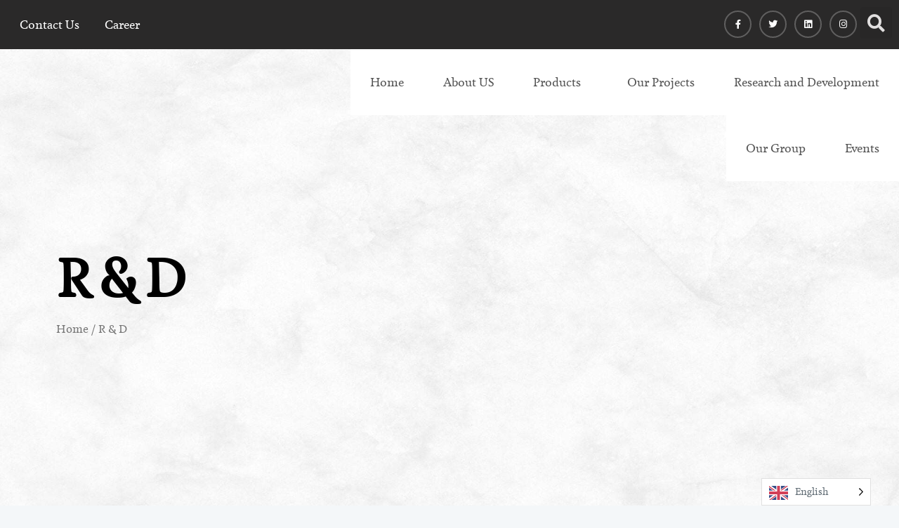

--- FILE ---
content_type: text/html; charset=UTF-8
request_url: https://mcegy.com/product-category/r-d/
body_size: 23461
content:
<!DOCTYPE html><html lang="en-US"><head><script data-no-optimize="1">var litespeed_docref=sessionStorage.getItem("litespeed_docref");litespeed_docref&&(Object.defineProperty(document,"referrer",{get:function(){return litespeed_docref}}),sessionStorage.removeItem("litespeed_docref"));</script> <meta charset="UTF-8"><style id="litespeed-ccss">ul{box-sizing:border-box}:root{--wp--preset--font-size--normal:16px;--wp--preset--font-size--huge:42px}[class*=woolentor-] i{font-style:normal}[class*=woolentor] a{text-decoration:none!important}body{--wp--preset--color--black:#000;--wp--preset--color--cyan-bluish-gray:#abb8c3;--wp--preset--color--white:#fff;--wp--preset--color--pale-pink:#f78da7;--wp--preset--color--vivid-red:#cf2e2e;--wp--preset--color--luminous-vivid-orange:#ff6900;--wp--preset--color--luminous-vivid-amber:#fcb900;--wp--preset--color--light-green-cyan:#7bdcb5;--wp--preset--color--vivid-green-cyan:#00d084;--wp--preset--color--pale-cyan-blue:#8ed1fc;--wp--preset--color--vivid-cyan-blue:#0693e3;--wp--preset--color--vivid-purple:#9b51e0;--wp--preset--gradient--vivid-cyan-blue-to-vivid-purple:linear-gradient(135deg,rgba(6,147,227,1) 0%,#9b51e0 100%);--wp--preset--gradient--light-green-cyan-to-vivid-green-cyan:linear-gradient(135deg,#7adcb4 0%,#00d082 100%);--wp--preset--gradient--luminous-vivid-amber-to-luminous-vivid-orange:linear-gradient(135deg,rgba(252,185,0,1) 0%,rgba(255,105,0,1) 100%);--wp--preset--gradient--luminous-vivid-orange-to-vivid-red:linear-gradient(135deg,rgba(255,105,0,1) 0%,#cf2e2e 100%);--wp--preset--gradient--very-light-gray-to-cyan-bluish-gray:linear-gradient(135deg,#eee 0%,#a9b8c3 100%);--wp--preset--gradient--cool-to-warm-spectrum:linear-gradient(135deg,#4aeadc 0%,#9778d1 20%,#cf2aba 40%,#ee2c82 60%,#fb6962 80%,#fef84c 100%);--wp--preset--gradient--blush-light-purple:linear-gradient(135deg,#ffceec 0%,#9896f0 100%);--wp--preset--gradient--blush-bordeaux:linear-gradient(135deg,#fecda5 0%,#fe2d2d 50%,#6b003e 100%);--wp--preset--gradient--luminous-dusk:linear-gradient(135deg,#ffcb70 0%,#c751c0 50%,#4158d0 100%);--wp--preset--gradient--pale-ocean:linear-gradient(135deg,#fff5cb 0%,#b6e3d4 50%,#33a7b5 100%);--wp--preset--gradient--electric-grass:linear-gradient(135deg,#caf880 0%,#71ce7e 100%);--wp--preset--gradient--midnight:linear-gradient(135deg,#020381 0%,#2874fc 100%);--wp--preset--font-size--small:13px;--wp--preset--font-size--medium:20px;--wp--preset--font-size--large:36px;--wp--preset--font-size--x-large:42px;--wp--preset--spacing--20:.44rem;--wp--preset--spacing--30:.67rem;--wp--preset--spacing--40:1rem;--wp--preset--spacing--50:1.5rem;--wp--preset--spacing--60:2.25rem;--wp--preset--spacing--70:3.38rem;--wp--preset--spacing--80:5.06rem;--wp--preset--shadow--natural:6px 6px 9px rgba(0,0,0,.2);--wp--preset--shadow--deep:12px 12px 50px rgba(0,0,0,.4);--wp--preset--shadow--sharp:6px 6px 0px rgba(0,0,0,.2);--wp--preset--shadow--outlined:6px 6px 0px -3px rgba(255,255,255,1),6px 6px rgba(0,0,0,1);--wp--preset--shadow--crisp:6px 6px 0px rgba(0,0,0,1)}:root{--woocommerce:#a46497;--wc-green:#7ad03a;--wc-red:#a00;--wc-orange:#ffba00;--wc-blue:#2ea2cc;--wc-primary:#a46497;--wc-primary-text:#fff;--wc-secondary:#ebe9eb;--wc-secondary-text:#515151;--wc-highlight:#77a464;--wc-highligh-text:#fff;--wc-content-bg:#fff;--wc-subtext:#767676}.woocommerce img,.woocommerce-page img{height:auto;max-width:100%}@media only screen and (max-width:768px){:root{--woocommerce:#a46497;--wc-green:#7ad03a;--wc-red:#a00;--wc-orange:#ffba00;--wc-blue:#2ea2cc;--wc-primary:#a46497;--wc-primary-text:#fff;--wc-secondary:#ebe9eb;--wc-secondary-text:#515151;--wc-highlight:#77a464;--wc-highligh-text:#fff;--wc-content-bg:#fff;--wc-subtext:#767676}}:root{--woocommerce:#a46497;--wc-green:#7ad03a;--wc-red:#a00;--wc-orange:#ffba00;--wc-blue:#2ea2cc;--wc-primary:#a46497;--wc-primary-text:#fff;--wc-secondary:#ebe9eb;--wc-secondary-text:#515151;--wc-highlight:#77a464;--wc-highligh-text:#fff;--wc-content-bg:#fff;--wc-subtext:#767676}.woocommerce .woocommerce-breadcrumb{margin:0 0 1em;padding:0;font-size:.92em;color:#767676}.woocommerce .woocommerce-breadcrumb:after,.woocommerce .woocommerce-breadcrumb:before{content:" ";display:table}.woocommerce .woocommerce-breadcrumb:after{clear:both}.woocommerce .woocommerce-breadcrumb a{color:#767676}.woocommerce div.product{margin-bottom:0;position:relative}#trp-floater-ls.trp-floater-ls-flags #trp-floater-ls-current-language a img,#trp-floater-ls.trp-floater-ls-flags #trp-floater-ls-language-list a img{text-align:center;display:block;margin:0 auto}#trp-floater-ls-language-list{display:none}.trp-poweredby #trp-floater-ls-language-list .trp-language-wrap{padding:25px;width:auto}.trp-color-dark.trp-poweredby #trp-floater-ls-language-list #trp-floater-poweredby{border-top:1px solid #747474;color:#b3b3b3}.trp-poweredby #trp-floater-ls-language-list #trp-floater-poweredby{padding:5px;text-align:center;font-size:10px}.trp-poweredby #trp-floater-ls-language-list #trp-floater-poweredby a{display:inline;padding:0 3px;border-radius:30px;background:#b3b3b3;color:#111;line-height:11px}#trp-floater-ls-current-language a,#trp-floater-ls-language-list a{display:block;padding:10px 15px;font-size:90%}#trp-floater-ls-current-language,#trp-floater-ls-language-list{text-align:left}#trp-floater-ls-current-language{display:block;width:100%;height:100%}.trp-color-dark #trp-floater-ls-current-language a,.trp-color-dark #trp-floater-ls-language-list a{color:#bdbdbd}.trp-color-dark #trp-floater-ls-current-language a,.trp-color-dark #trp-floater-ls-language-list a{display:block;width:auto;overflow:hidden;text-overflow:ellipsis;white-space:nowrap}#trp-floater-ls a{text-decoration:none}#trp-floater-ls-language-list{max-height:300px;overflow-y:auto}.is-screen-reader-text{border:0;clip:rect(1px,1px,1px,1px);-webkit-clip-path:inset(50%);clip-path:inset(50%);height:1px;margin:-1px;overflow:hidden;padding:0;position:absolute!important;width:1px;word-wrap:normal!important;word-break:normal}.is-menu{position:relative}.is-menu.default form{max-width:310px}.is-menu form label{margin:0;padding:0}.search-close{display:none;height:20px;position:absolute;right:-22px;top:33%;width:20px;z-index:99999}.search-close:after{border-left:2px solid #848484;content:'';height:20px;left:9px;position:absolute;-webkit-transform:rotate(45deg);-moz-transform:rotate(45deg);-ms-transform:rotate(45deg);-o-transform:rotate(45deg);transform:rotate(45deg)}.search-close:before{border-left:2px solid #848484;content:'';height:20px;left:9px;position:absolute;-webkit-transform:rotate(-45deg);-moz-transform:rotate(-45deg);-ms-transform:rotate(-45deg);-o-transform:rotate(-45deg);transform:rotate(-45deg)}@media screen and (max-width:910px){.is-menu form{left:0;min-width:50%;right:auto}.is-menu.default form{max-width:100%}}.is-form-style label{display:inline-block!important;padding:0;vertical-align:middle;margin:0;width:100%;line-height:1}.is-form-style{line-height:1;position:relative;padding:0!important}.is-form-style.is-form-style-3 label{width:calc(100% - 36px)!important}.is-form-style input.is-search-input{background:#fff;background-image:none!important;color:#333;padding:0 12px;margin:0;outline:0!important;font-size:14px!important;height:36px;min-height:0;line-height:1;border-radius:0;border:solid 1px #ccc!important;font-family:arial;width:100%;-webkit-box-sizing:border-box;-moz-box-sizing:border-box;box-sizing:border-box;-webkit-appearance:none;-webkit-border-radius:0;border-radius:0}.is-form-style input.is-search-input::-ms-clear{display:none;width:0;height:0}.is-form-style input.is-search-input::-ms-reveal{display:none;width:0;height:0}.is-form-style input.is-search-input::-webkit-search-cancel-button,.is-form-style input.is-search-input::-webkit-search-decoration,.is-form-style input.is-search-input::-webkit-search-results-button,.is-form-style input.is-search-input::-webkit-search-results-decoration{display:none}.is-form-style.is-form-style-3 input.is-search-input{border-right:0!important}.is-form-style button.is-search-submit{background:0 0;border:0;box-shadow:none!important;opacity:1;padding:0!important;margin:0;line-height:0;outline:0;vertical-align:middle;width:36px;height:36px}.is-form-style .is-search-submit path{fill:#555}.is-search-icon{width:36px;padding-top:6px!important}.is-search-icon svg{width:22px;display:inline}.is-search-icon{display:inline-block!important;color:#666;background:#ededed;box-shadow:none!important;outline:0;margin:0;font-size:14px!important;border:1px solid #ccc;border-radius:0;line-height:1;height:36px;text-transform:capitalize;vertical-align:middle;-webkit-box-sizing:border-box;-moz-box-sizing:border-box;box-sizing:border-box}.dialog-close-button{position:absolute;margin-top:15px;right:15px;font-size:15px;line-height:1}.dialog-close-button:not(:hover){opacity:.4}.elementor-screen-only{position:absolute;top:-10000em;width:1px;height:1px;margin:-1px;padding:0;overflow:hidden;clip:rect(0,0,0,0);border:0}.elementor{-webkit-hyphens:manual;hyphens:manual}.elementor *,.elementor :after,.elementor :before{box-sizing:border-box}.elementor a{box-shadow:none;text-decoration:none}.elementor img{height:auto;max-width:100%;border:none;border-radius:0;box-shadow:none}.elementor .elementor-widget:not(.elementor-widget-text-editor):not(.elementor-widget-theme-post-content) figure{margin:0}.elementor .elementor-background-overlay{height:100%;width:100%;top:0;left:0;position:absolute}.elementor-widget-wrap>.elementor-element.elementor-fixed{position:fixed}.elementor-widget-wrap .elementor-element.elementor-widget__width-auto,.elementor-widget-wrap .elementor-element.elementor-widget__width-initial{max-width:100%}.elementor-element{--flex-direction:initial;--flex-wrap:initial;--justify-content:initial;--align-items:initial;--align-content:initial;--gap:initial;--flex-basis:initial;--flex-grow:initial;--flex-shrink:initial;--order:initial;--align-self:initial;flex-basis:var(--flex-basis);flex-grow:var(--flex-grow);flex-shrink:var(--flex-shrink);order:var(--order);align-self:var(--align-self)}.elementor-element.elementor-fixed{z-index:1}:root{--page-title-display:block}.elementor-page-title{display:var(--page-title-display)}.elementor-section{position:relative}.elementor-section .elementor-container{display:flex;margin-right:auto;margin-left:auto;position:relative}@media (max-width:1024px){.elementor-section .elementor-container{flex-wrap:wrap}}.elementor-section.elementor-section-boxed>.elementor-container{max-width:1140px}.elementor-section.elementor-section-stretched{position:relative;width:100%}.elementor-section.elementor-section-items-middle>.elementor-container{align-items:center}@media (min-width:768px){.elementor-section.elementor-section-height-full{height:100vh}.elementor-section.elementor-section-height-full>.elementor-container{height:100%}}.elementor-widget-wrap{position:relative;width:100%;flex-wrap:wrap;align-content:flex-start}.elementor:not(.elementor-bc-flex-widget) .elementor-widget-wrap{display:flex}.elementor-widget-wrap>.elementor-element{width:100%}.elementor-widget{position:relative}.elementor-widget:not(:last-child){margin-bottom:20px}.elementor-widget:not(:last-child).elementor-widget__width-auto{margin-bottom:0}.elementor-column{position:relative;min-height:1px;display:flex}.elementor-column-gap-default>.elementor-column>.elementor-element-populated{padding:10px}.elementor-inner-section .elementor-column-gap-no .elementor-element-populated{padding:0}@media (min-width:768px){.elementor-column.elementor-col-50{width:50%}.elementor-column.elementor-col-100{width:100%}}@media (max-width:767px){.elementor-column{width:100%}}.elementor-grid{display:grid;grid-column-gap:var(--grid-column-gap);grid-row-gap:var(--grid-row-gap)}.elementor-grid .elementor-grid-item{min-width:0}.elementor-grid-0 .elementor-grid{display:inline-block;width:100%;word-spacing:var(--grid-column-gap);margin-bottom:calc(-1*var(--grid-row-gap))}.elementor-grid-0 .elementor-grid .elementor-grid-item{display:inline-block;margin-bottom:var(--grid-row-gap);word-break:break-word}.elementor-button{display:inline-block;line-height:1;background-color:#818a91;font-size:15px;padding:12px 24px;border-radius:3px;color:#fff;fill:#fff;text-align:center}.elementor-button:visited{color:#fff}.elementor-button-content-wrapper{display:flex;justify-content:center}.elementor-button-icon{flex-grow:0;order:5}.elementor-button-text{flex-grow:1;order:10;display:inline-block}.elementor-button.elementor-size-lg{font-size:18px;padding:20px 40px;border-radius:5px}.elementor-button .elementor-align-icon-left{margin-right:5px;order:5}.elementor-button span{text-decoration:inherit}.elementor-element.elementor-button-success .elementor-button{background-color:#5cb85c}.elementor-icon{display:inline-block;line-height:1;color:#818a91;font-size:50px;text-align:center}.elementor-icon i{width:1em;height:1em;position:relative;display:block}.elementor-icon i:before{position:absolute;left:50%;transform:translateX(-50%)}.elementor-shape-circle .elementor-icon{border-radius:50%}.swiper-container{margin-left:auto;margin-right:auto;position:relative;overflow:hidden;z-index:1}.swiper-container .swiper-slide figure{line-height:0}.swiper-wrapper{position:relative;width:100%;height:100%;z-index:1;display:flex;box-sizing:content-box}.swiper-wrapper{transform:translateZ(0)}.swiper-slide{flex-shrink:0;width:100%;height:100%;position:relative}.swiper-image-stretch .swiper-slide .swiper-slide-image{width:100%}.elementor-swiper-button{position:absolute;display:inline-flex;z-index:1;font-size:25px;color:hsla(0,0%,93.3%,.9);top:50%;transform:translateY(-50%)}.elementor-swiper-button-prev{left:10px}.elementor-swiper-button-next{right:10px}.elementor-kit-8{--e-global-color-primary:#6ec1e4;--e-global-color-secondary:#54595f;--e-global-color-text:#7a7a7a;--e-global-color-accent:#61ce70;--e-global-typography-primary-font-family:"FeijoaWeb-Medium";--e-global-typography-primary-font-weight:600;--e-global-typography-primary-font-style:normal;--e-global-typography-secondary-font-family:"FeijoaWeb-Medium";--e-global-typography-secondary-font-weight:400;--e-global-typography-secondary-font-style:oblique;--e-global-typography-text-font-family:"FeijoaWeb-Medium";--e-global-typography-text-font-weight:400;--e-global-typography-accent-font-family:"FeijoaWeb-Medium";--e-global-typography-accent-font-weight:500;--e-global-typography-d435b4c-font-family:"FeijoaWeb-Medium";font-family:"FeijoaWeb-Medium",Sans-serif;background-image:url("https://mcegy.com/wp-content/uploads/2022/11/white-simple-textured-design-background-1.jpg");background-repeat:repeat-y;background-size:contain}.elementor-kit-8 h1{font-family:"FeijoaWeb-Medium",Sans-serif}.elementor-section.elementor-section-boxed>.elementor-container{max-width:1140px}.elementor-widget:not(:last-child){margin-bottom:20px}.elementor-element{--widgets-spacing:20px}@media (max-width:1024px){.elementor-section.elementor-section-boxed>.elementor-container{max-width:1024px}}@media (max-width:767px){.elementor-section.elementor-section-boxed>.elementor-container{max-width:767px}}.elementor-location-header:before{content:"";display:table;clear:both}ul.ce-nav-menu{list-style:none!important;margin:0;padding:0}.ce-nav-menu li,.ce-nav-menu ul{list-style:none!important;margin:0;padding:0}.ce-nav-menu li.menu-item{position:relative}.ce-nav-menu .sub-menu li.menu-item{position:relative;background:inherit}div.ce-nav-menu{-js-display:flex;display:-webkit-box;display:-webkit-flex;display:-moz-box;display:-ms-flexbox;display:flex;-webkit-box-orient:vertical;-webkit-box-direction:normal;-webkit-flex-direction:column;-moz-box-orient:vertical;-moz-box-direction:normal;-ms-flex-direction:column;flex-direction:column}.ce-nav-menu__layout-horizontal{-js-display:flex;display:-webkit-box;display:-webkit-flex;display:-moz-box;display:-ms-flexbox;display:flex}.ce-nav-menu__layout-horizontal .ce-nav-menu{-js-display:flex;display:-webkit-box;display:-webkit-flex;display:-moz-box;display:-ms-flexbox;display:flex;-webkit-flex-wrap:wrap;-ms-flex-wrap:wrap;flex-wrap:wrap}.ce-nav-menu .menu-item-has-children.ce-has-no-megamenu .sub-menu{position:absolute;top:100%;left:0;z-index:9999;visibility:hidden;opacity:0}.ce-nav-menu:before,.ce-nav-menu:after{content:'';display:table;clear:both}.ce-nav-menu__align-right .ce-nav-menu{margin-left:auto;-webkit-box-pack:end;-ms-flex-pack:end;-webkit-justify-content:flex-end;-moz-box-pack:end;justify-content:flex-end}.ce-nav-menu__layout-horizontal .ce-nav-menu{-js-display:flex;display:-webkit-box;display:-webkit-flex;display:-moz-box;display:-ms-flexbox;display:flex;-webkit-flex-wrap:wrap;-ms-flex-wrap:wrap;flex-wrap:wrap}.ce-nav-menu a.ce-menu-item,.ce-nav-menu a.ce-sub-menu-item{line-height:1;text-decoration:none;-js-display:flex;display:-webkit-box;display:-webkit-flex;display:-moz-box;display:-ms-flexbox;display:flex;-webkit-box-pack:justify;-moz-box-pack:justify;-ms-flex-pack:justify;-webkit-box-shadow:none;box-shadow:none;-webkit-box-align:center;-webkit-align-items:center;-moz-box-align:center;-ms-flex-align:center;align-items:center;-webkit-justify-content:space-between;justify-content:space-between}.ce-nav-menu .sub-menu{min-width:220px;margin:0;z-index:9999}.ce-nav-menu__layout-horizontal{font-size:0}.ce-nav-menu__layout-horizontal li.menu-item{font-size:medium}.ce-nav-menu-icon{padding:.35em;border:0 solid}.ce-nav-menu__submenu-arrow .ce-menu-toggle:before{font-family:'Font Awesome 5 Free';z-index:1;font-size:inherit;font-weight:inherit;line-height:0}.ce-nav-menu__toggle{-js-display:flex;display:-webkit-box;display:-webkit-flex;display:-moz-box;display:-ms-flexbox;display:flex;font-size:22px;border:0 solid;-webkit-border-radius:3px;border-radius:3px;color:#494c4f;position:relative;line-height:1}.ce-nav-menu__layout-horizontal .ce-nav-menu .sub-arrow{margin-left:10px}.ce-layout-horizontal .ce-nav-menu__toggle,.ce-layout-vertical .ce-nav-menu__toggle{visibility:hidden;opacity:0;display:none}.ce-nav-menu-icon{display:inline-block;line-height:1;text-align:center}.ce-nav-menu .menu-item a:before,.ce-nav-menu .menu-item a:after{display:block;position:absolute}.ce-nav-menu .menu-item a.ce-menu-item:not(:hover):not(:focus):not(.highlighted):before,.ce-nav-menu .menu-item a.ce-menu-item:not(:hover):not(:focus):not(.highlighted):after{opacity:0}.ce-nav-menu .current-menu-item:before,.ce-nav-menu .current-menu-item:after{-webkit-transform:scale(1);-ms-transform:scale(1);transform:scale(1)}.ce-pointer__framed .menu-item.parent a.ce-menu-item:before,.ce-pointer__framed .menu-item.parent a.ce-menu-item:after{background:0 0;left:0;top:0;bottom:0;right:0;border:3px solid #55595c}.ce-pointer__framed .menu-item.parent a.ce-menu-item:before{content:''}.ce-pointer__framed.ce-animation__corners .menu-item.parent a.ce-menu-item:before,.ce-pointer__framed.ce-animation__corners .menu-item.parent a.ce-menu-item:after{width:3px;height:3px}.ce-pointer__framed.ce-animation__corners .menu-item.parent a.ce-menu-item:before{border-width:3px 0 0 3px}.ce-pointer__framed.ce-animation__corners .menu-item.parent a.ce-menu-item:after{content:'';top:initial;bottom:0;left:initial;right:0;border-width:0 3px 3px 0}.ce-pointer__framed.ce-animation__corners .current-menu-item:before,.ce-pointer__framed.ce-animation__corners .current-menu-item:after{width:100%;height:100%}@media only screen and (max-width:1023px){.ce-nav-menu__breakpoint-tablet .ce-nav-menu__layout-horizontal li,.ce-nav-menu__breakpoint-tablet .ce-nav-menu{width:100%;margin-right:0}.ce-nav-menu__breakpoint-tablet .ce-layout-horizontal .ce-nav-menu__toggle{display:block}.ce-nav-menu__breakpoint-tablet .ce-nav-menu__layout-horizontal .ce-nav-menu{visibility:hidden;opacity:0}.ce-nav-menu__breakpoint-tablet .ce-nav-menu__layout-horizontal{visibility:hidden;opacity:0;height:0}.ce-nav-menu__breakpoint-tablet .ce-nav-menu__layout-horizontal .ce-has-no-megamenu .sub-menu{visibility:hidden;opacity:0}.ce-nav-menu__breakpoint-tablet .ce-layout-horizontal .ce-nav-menu__toggle{visibility:visible;opacity:1;display:block}.ce-nav-menu__breakpoint-tablet .ce-menu-toggle{border:1px dotted transparent}.ce-nav-menu__breakpoint-tablet .ce-nav-menu__layout-horizontal .ce-has-no-megamenu .sub-menu{position:relative;height:0;position:relative;height:0;top:0}.ce-nav-menu__breakpoint-tablet .sub-menu{left:0!important;width:auto!important}.ce-nav-menu .sub-menu{min-width:auto;margin:0}.ce-nav-menu__breakpoint-tablet .ce-nav-menu .sub-menu{-webkit-box-shadow:none;box-shadow:none}}@media only screen and (max-width:767px){.ce-nav-menu .sub-menu{min-width:auto;margin:0}.ce-nav-menu__breakpoint-tablet .sub-menu{left:0!important;width:auto!important}}@media (max-width:1023px){.ce-nav-menu__breakpoint-tablet .ce-nav-menu .ce-has-no-megamenu.menu-item-has-children .sub-menu{box-shadow:none!important}}.ce-site-logo .ce-site-logo-container{line-height:1}.weglot-flags.ar>a:before{background-position:-510px 0!important}.weglot-flags.en>span:before{background-position:-1920px 0!important}.country-selector{z-index:9999;text-align:left;position:relative;display:inline-block;width:auto}.country-selector a{padding:0 10px;outline:none;text-decoration:none;float:none!important;white-space:nowrap;font-weight:400;color:#000;-webkit-touch-callout:none}.country-selector ul{padding:0;z-index:1010;list-style:none;margin:0}.country-selector li{margin:0;padding:0}.country-selector.weglot-dropdown{background-color:#fff}.country-selector.weglot-dropdown a,.country-selector.weglot-dropdown span{display:block;height:37px;line-height:36px;font-size:13px;padding:0 10px;width:100%;-webkit-box-sizing:border-box;box-sizing:border-box;font-weight:400}.country-selector.weglot-dropdown .wgcurrent{border:1px solid #e0e0e0;list-style:none;display:block;margin:0}.country-selector.weglot-dropdown .wgcurrent span{padding-right:60px}.country-selector.weglot-dropdown .wgcurrent:after{display:inline-block;position:absolute;top:17px;right:8px;width:13px;height:7px;-ms-interpolation-mode:nearest-neighbor;image-rendering:-webkit-optimize-contrast;image-rendering:-o-pixelated;image-rendering:pixelated;background:url("/wp-content/plugins/weglot/dist/images/wgarrowdown.png") no-repeat;content:"";-webkit-transform:rotate(-90deg);-ms-transform:rotate(-90deg);transform:rotate(-90deg)}.country-selector.weglot-dropdown ul{position:absolute;min-width:100%;border:1px solid #ebeef0;background:#fff;left:0;top:initial;-webkit-box-sizing:border-box;box-sizing:border-box;display:none;padding:0}.country-selector.weglot-dropdown li{width:100%}.country-selector.weglot-default{position:fixed;bottom:0;right:40px}.country-selector input{display:none!important}.weglot-flags>a:before,.weglot-flags>span.wglanguage-name:before{background-image:url("/wp-content/plugins/weglot/dist/images/rect_mate.png");-webkit-background-size:auto 20px!important;background-size:auto 20px!important;border-radius:0!important;width:30px!important;height:20px!important;content:"";vertical-align:middle;margin-right:10px;display:inline-block;overflow:hidden}.weglot-flags.flag-0.ar>a:before{background-image:url("https://cdn.weglot.com/flags/rectangle_mat/sa.svg");background-position:unset!important;width:27px!important}.weglot-flags.flag-0.en>span:before{background-image:url("https://cdn.weglot.com/flags/rectangle_mat/gb.svg");background-position:unset!important;width:27px!important}.weglot-flags.flag-0>a:before,.weglot-flags.flag-0>span:before{background-position:unset!important;width:27px!important}.fa{display:inline-block;font:normal normal normal 14px/1 FontAwesome;font-size:inherit;text-rendering:auto;-webkit-font-smoothing:antialiased;-moz-osx-font-smoothing:grayscale}.fa-search:before{content:"\f002"}.fa-align-justify:before{content:"\f039"}.fa-twitter:before{content:"\f099"}.fa-facebook-f:before{content:"\f09a"}.fa-linkedin:before{content:"\f0e1"}.fa-instagram:before{content:"\f16d"}.fa-whatsapp:before{content:"\f232"}.sli{font-family:'simple-line-icons';speak:none;font-style:normal;font-weight:400;font-variant:normal;text-transform:none;line-height:1;-webkit-font-smoothing:antialiased;-moz-osx-font-smoothing:grayscale}.sli-close:before{content:"\e082"}#htwlquick-viewmodal{position:fixed;left:0;top:0;width:100%;height:100%;display:flex;align-items:center;justify-content:center;z-index:9999;opacity:0;visibility:hidden;background-color:transparent;overflow-y:auto}#htwlquick-viewmodal .htcloseqv{background:transparent none repeat scroll 0 0;color:#000;height:inherit;line-height:inherit;padding:0;position:absolute;right:5px;top:5px;display:none}.woolentor-placeholder-remove{display:none!important}#htwlquick-viewmodal .htwl-modal-dialog{max-width:960px;padding:35px;width:100%;position:relative;opacity:0;visibility:hidden;border-radius:10px}.htwl-modal-content{max-height:470px;overflow-y:auto;overflow-x:hidden}@media (min-width:992px) and (max-width:1200px){.elementor-section .elementor-container{padding:0 15px}.elementor-section.elementor-section-full_width .elementor-container{padding:0}}@media (min-width:768px) and (max-width:991px){.elementor-section .elementor-container{padding:0 15px}.elementor-section.elementor-section-full_width .elementor-container{padding:0}}@media (max-width:767px){.elementor-section .elementor-container{padding:0 15px}.elementor-section.elementor-section-full_width .elementor-container{padding:0}}html{overflow-x:hidden}body{margin-right:0!important;-webkit-font-smoothing:antialiased}a{text-decoration:none}figure:not(.woocommerce-product-gallery__wrapper){max-width:100%;height:auto;margin:2em 0}input[type=search]{border-radius:0;-webkit-border-radius:0;-moz-border-radius:0;-webkit-appearance:none}body{line-height:20px}h1{line-height:46px;margin-top:0;margin-bottom:0}input{-webkit-box-shadow:inset 0 2px 1px rgba(0,0,0,.025);-moz-box-shadow:inset 0 2px 1px rgba(0,0,0,.025);box-shadow:inset 0 2px 1px rgba(0,0,0,.025);border:none}img.lazyload{display:block}img.lazyload:not([data-original]){visibility:hidden}@-moz-document url-prefix(){img.lazyload:-moz-loading{visibility:hidden}}h1{letter-spacing:-.05em!important}html{font-family:sans-serif;-ms-text-size-adjust:100%;-webkit-text-size-adjust:100%}body{margin:0}aside,figure,header,nav,section{display:block}template{display:none}a{background-color:transparent}h1{font-size:2em;margin:.67em 0}img{border:0}svg:not(:root){overflow:hidden}figure{margin:1em 40px}button,input{color:inherit;font:inherit;margin:0}button{overflow:visible}button{text-transform:none}button{-webkit-appearance:button}button::-moz-focus-inner,input::-moz-focus-inner{border:0;padding:0}input{line-height:normal}input[type=checkbox]{-webkit-box-sizing:border-box;-moz-box-sizing:border-box;box-sizing:border-box;padding:0}input[type=search]{-webkit-appearance:textfield;-webkit-box-sizing:content-box;-moz-box-sizing:content-box;box-sizing:content-box}input[type=search]::-webkit-search-cancel-button,input[type=search]::-webkit-search-decoration{-webkit-appearance:none}*{-webkit-box-sizing:border-box;-moz-box-sizing:border-box;box-sizing:border-box}*:before,*:after{-webkit-box-sizing:border-box;-moz-box-sizing:border-box;box-sizing:border-box}html{font-size:10px}body{font-family:"Helvetica Neue",Helvetica,Arial,sans-serif;font-size:14px;line-height:1.42857143;color:#333;background-color:#fff}input,button{font-family:inherit;font-size:inherit;line-height:inherit}a{color:inherit;text-decoration:none}figure{margin:0}img{vertical-align:middle;max-width:100%;height:auto}@-ms-viewport{width:device-width}.ce-has-no-megamenu .sub-menu li:first-child>a.ce-sub-menu-item{border-top-left-radius:4px;border-top-right-radius:4px}.ce-has-no-megamenu .sub-menu li:last-child>a.ce-sub-menu-item{border-bottom-left-radius:4px;border-bottom-right-radius:4px}:root{--codeless-primary-color:#ff6422;--codeless-secondary-color:#1c242a;--codeless-border-color:#d7dbde}body{background-color:#f4f7f9;background-position:left top;background-repeat:no-repeat;background-attachment:scroll;background-blend-mode:normal;-webkit-background-size:auto;-moz-background-size:auto;-ms-background-size:auto;-o-background-size:auto;background-size:auto}html,body{font-family:Rubik;font-size:16px;font-weight:400;letter-spacing:0px;line-height:28px;text-transform:none;color:#657078}h1{font-family:Manrope}h1:not(.custom_font){font-size:72px;line-height:72px;text-transform:none;font-weight:700;letter-spacing:0px;color:#000}h1{letter-spacing:-.05em!important}.elementor-button-wrapper{display:none!important}.is-menu.default form{max-width:310px;display:none!important}@media (max-width:370px){.elementor-heading-title{font-size:27px!important;margin-top:40px!important}}#trp-floater-ls-current-language{display:none!important;width:100%;height:100%}.elementor-7436 .elementor-element.elementor-element-5b498da:not(.elementor-motion-effects-element-type-background){background-color:#2a2929}.elementor-7436 .elementor-element.elementor-element-5b498da{margin-top:0;margin-bottom:0}.elementor-7436 .elementor-element.elementor-element-a18d92e .menu-item a.ce-menu-item{padding-left:18px;padding-right:18px}.elementor-7436 .elementor-element.elementor-element-a18d92e .menu-item a.ce-menu-item{padding-top:17px;padding-bottom:17px}.elementor-7436 .elementor-element.elementor-element-a18d92e .menu-item a.ce-menu-item{color:#fff}.elementor-7436 .elementor-element.elementor-element-a18d92e .ce-pointer__framed .menu-item.parent a.ce-menu-item:before,.elementor-7436 .elementor-element.elementor-element-a18d92e .ce-pointer__framed .menu-item.parent a.ce-menu-item:after{border-color:#a9b011}.elementor-7436 .elementor-element.elementor-element-a18d92e>.elementor-widget-container{margin:0}.elementor-7436 .elementor-element.elementor-element-a9167dd.elementor-column>.elementor-widget-wrap{justify-content:flex-end}.elementor-7436 .elementor-element.elementor-element-711b14f{--grid-template-columns:repeat(0,auto);--icon-size:13px;--grid-column-gap:11px;--grid-row-gap:0px;width:auto;max-width:auto}.elementor-7436 .elementor-element.elementor-element-711b14f .elementor-widget-container{text-align:right}.elementor-7436 .elementor-element.elementor-element-711b14f .elementor-social-icon{background-color:#EF999900;--icon-padding:1em;border-style:solid;border-width:2px;border-color:#FFFFFF40}.elementor-7436 .elementor-element.elementor-element-711b14f .elementor-social-icon i{color:#fff}.elementor-7436 .elementor-element.elementor-element-711b14f>.elementor-widget-container{padding:5px}.elementor-7436 .elementor-element.elementor-element-46c8110 .elementor-search-form{text-align:center}.elementor-7436 .elementor-element.elementor-element-46c8110 .elementor-search-form__toggle{--e-search-form-toggle-size:45px;--e-search-form-toggle-color:#e1dfdf}.elementor-7436 .elementor-element.elementor-element-46c8110 .elementor-search-form__input,.elementor-7436 .elementor-element.elementor-element-46c8110.elementor-search-form--skin-full_screen input[type=search].elementor-search-form__input{color:#fff;fill:#fff}.elementor-7436 .elementor-element.elementor-element-46c8110.elementor-search-form--skin-full_screen input[type=search].elementor-search-form__input{border-radius:3px}.elementor-7436 .elementor-element.elementor-element-46c8110{width:auto;max-width:auto}.elementor-7436 .elementor-element.elementor-element-1ab9492{z-index:1000}.elementor-7436 .elementor-element.elementor-element-51e9d79>.elementor-container>.elementor-column>.elementor-widget-wrap{align-content:space-between;align-items:space-between}.elementor-7436 .elementor-element.elementor-element-f656ab4>.elementor-element-populated{padding:10px 10px 10px 50px}.elementor-7436 .elementor-element.elementor-element-b557f47 .ce-site-logo-container{text-align:center}.elementor-7436 .elementor-element.elementor-element-b557f47 .ce-site-logo-container .ce-site-logo-img{border-style:none}.elementor-7436 .elementor-element.elementor-element-b557f47{width:var(--container-widget-width,75px);max-width:75px;--container-widget-width:75px;--container-widget-flex-grow:0;align-self:center}.elementor-7436 .elementor-element.elementor-element-d205c6e.elementor-column.elementor-element[data-element_type="column"]>.elementor-widget-wrap.elementor-element-populated{align-content:center;align-items:center}.elementor-7436 .elementor-element.elementor-element-8814ffa .ce-nav-menu__toggle{margin-left:auto}.elementor-7436 .elementor-element.elementor-element-8814ffa .menu-item a.ce-menu-item{padding-left:28px;padding-right:28px}.elementor-7436 .elementor-element.elementor-element-8814ffa .menu-item a.ce-sub-menu-item{padding-left:calc(28px + 20px);padding-right:28px}.elementor-7436 .elementor-element.elementor-element-8814ffa .menu-item a.ce-menu-item,.elementor-7436 .elementor-element.elementor-element-8814ffa .menu-item a.ce-sub-menu-item{padding-top:39px;padding-bottom:39px}.elementor-7436 .elementor-element.elementor-element-8814ffa .ce-pointer__framed .menu-item.parent a.ce-menu-item:before,.elementor-7436 .elementor-element.elementor-element-8814ffa .ce-pointer__framed .menu-item.parent a.ce-menu-item:after{border-color:#a9b011}.elementor-7436 .elementor-element.elementor-element-8814ffa .sub-menu{background-color:#fff}.elementor-7436 .elementor-element.elementor-element-8814ffa .ce-has-no-megamenu ul.sub-menu{width:220px}.elementor-7436 .elementor-element.elementor-element-8814ffa .ce-has-no-megamenu .sub-menu a.ce-sub-menu-item{padding-top:15px;padding-bottom:15px}.elementor-7436 .elementor-element.elementor-element-8814ffa .sub-menu li.menu-item:not(:last-child){border-bottom-style:solid;border-bottom-color:#c4c4c4;border-bottom-width:1px}@media (max-width:1024px){.elementor-7436 .elementor-element.elementor-element-b557f47{--container-widget-width:45px;--container-widget-flex-grow:0;width:var(--container-widget-width,45px);max-width:45px}}@media (min-width:768px){.elementor-7436 .elementor-element.elementor-element-c33f802{width:30%}.elementor-7436 .elementor-element.elementor-element-a9167dd{width:70%}.elementor-7436 .elementor-element.elementor-element-f656ab4{width:30%}.elementor-7436 .elementor-element.elementor-element-d205c6e{width:70%}}@media (max-width:767px){.elementor-7436 .elementor-element.elementor-element-c33f802{width:36%}.elementor-7436 .elementor-element.elementor-element-c33f802>.elementor-element-populated{padding:0}.elementor-7436 .elementor-element.elementor-element-a18d92e .menu-item a.ce-menu-item{padding-left:4px;padding-right:4px}body:not(.rtl) .elementor-7436 .elementor-element.elementor-element-a18d92e .ce-nav-menu__layout-horizontal .ce-nav-menu>li.menu-item:not(:last-child){margin-right:0}.elementor-7436 .elementor-element.elementor-element-a18d92e a.ce-menu-item{font-size:12px}.elementor-7436 .elementor-element.elementor-element-a9167dd{width:64%}.elementor-7436 .elementor-element.elementor-element-a9167dd>.elementor-element-populated{padding:0}.elementor-7436 .elementor-element.elementor-element-711b14f .elementor-widget-container{text-align:center}.elementor-7436 .elementor-element.elementor-element-711b14f .elementor-social-icon{--icon-padding:.7em}.elementor-7436 .elementor-element.elementor-element-f656ab4{width:50%}.elementor-7436 .elementor-element.elementor-element-d205c6e{width:50%}}.elementor-7436 .elementor-element.elementor-element-8814ffa li{background-color:rgba(255,255,255,3);color:#555}.elementor-7436 .elementor-element.elementor-element-1ab9492{position:absolute;left:0;right:0}.elementor-7413 .elementor-element.elementor-element-5e18fd77 .elementor-button{font-size:34px;text-shadow:0px 0px 10px rgba(0,0,0,.3);border-radius:50px;padding:10px 12px}.elementor-7413 .elementor-element.elementor-element-5e18fd77{width:auto;max-width:auto;bottom:25px}body:not(.rtl) .elementor-7413 .elementor-element.elementor-element-5e18fd77{right:25px}.elementor-4946 .elementor-element.elementor-element-1a66d56{overflow:hidden;margin-top:0;margin-bottom:30px}.elementor-4946 .elementor-element.elementor-element-1a66d56>.elementor-background-overlay{background-color:#272727;opacity:.5}.elementor-4946 .elementor-element.elementor-element-c24371b{--e-image-carousel-slides-to-show:1}.elementor-4946 .elementor-element.elementor-element-16363c16 .elementor-heading-title{color:#fff}.elementor-4946 .elementor-element.elementor-element-5fd5e99d .woocommerce-breadcrumb{color:#fff}.elementor-4946 .elementor-element.elementor-element-5fd5e99d .woocommerce-breadcrumb>a{color:#fff}.elementor-4946 .elementor-element.elementor-element-b334013{position:absolute;width:80%;margin:0 auto;top:50%;left:10%;transform:translateY(-50%);z-index:200}.fa,.fab,.fas{-moz-osx-font-smoothing:grayscale;-webkit-font-smoothing:antialiased;display:inline-block;font-style:normal;font-variant:normal;text-rendering:auto;line-height:1}.fa-align-justify:before{content:"\f039"}.fa-facebook-f:before{content:"\f39e"}.fa-instagram:before{content:"\f16d"}.fa-linkedin:before{content:"\f08c"}.fa-search:before{content:"\f002"}.fa-twitter:before{content:"\f099"}.fa-whatsapp:before{content:"\f232"}.fab{font-family:"Font Awesome 5 Brands";font-weight:400}.fa,.fas{font-family:"Font Awesome 5 Free";font-weight:900}.lazyload{opacity:0}.elementor-widget-social-icons.elementor-grid-0 .elementor-widget-container{line-height:1;font-size:0}.elementor-widget-social-icons .elementor-grid{grid-column-gap:var(--grid-column-gap,5px);grid-row-gap:var(--grid-row-gap,5px);grid-template-columns:var(--grid-template-columns);justify-content:var(--justify-content,center);justify-items:var(--justify-content,center)}.elementor-icon.elementor-social-icon{font-size:var(--icon-size,25px);line-height:var(--icon-size,25px);width:calc(var(--icon-size,25px) + (2*var(--icon-padding,.5em)));height:calc(var(--icon-size,25px) + (2*var(--icon-padding,.5em)))}.elementor-social-icon{--e-social-icon-icon-color:#fff;display:inline-flex;background-color:#818a91;align-items:center;justify-content:center;text-align:center}.elementor-social-icon i{color:var(--e-social-icon-icon-color)}.elementor-social-icon:last-child{margin:0}.elementor-social-icon-facebook-f{background-color:#3b5998}.elementor-social-icon-instagram{background-color:#262626}.elementor-social-icon-linkedin{background-color:#0077b5}.elementor-social-icon-twitter{background-color:#1da1f2}.elementor-shape-circle .elementor-icon.elementor-social-icon{border-radius:50%}.elementor-search-form{display:block}.elementor-search-form input[type=search]{margin:0;border:0;padding:0;display:inline-block;vertical-align:middle;white-space:normal;background:0 0;line-height:1;min-width:0;font-size:15px;-webkit-appearance:none;-moz-appearance:none}.elementor-search-form__container{display:-webkit-box;display:-ms-flexbox;display:flex;overflow:hidden;border:0 solid transparent;min-height:50px}.elementor-search-form__container:not(.elementor-search-form--full-screen){background:#eceeef}.elementor-search-form__input{-ms-flex-preferred-size:100%;flex-basis:100%;color:#55595c}.elementor-search-form__input::-webkit-input-placeholder{color:inherit;font-family:inherit;opacity:.6}.elementor-search-form__input:-ms-input-placeholder{color:inherit;font-family:inherit;opacity:.6}.elementor-search-form__input:-moz-placeholder,.elementor-search-form__input::-moz-placeholder{color:inherit;font-family:inherit;opacity:.6}.elementor-search-form__input::-ms-input-placeholder{color:inherit;font-family:inherit;opacity:.6}.elementor-search-form--skin-full_screen .elementor-search-form input[type=search].elementor-search-form__input{font-size:50px;text-align:center;border:solid #fff;border-width:0 0 1px;line-height:1.5;color:#fff}.elementor-search-form--skin-full_screen .elementor-search-form__toggle{display:inline-block;vertical-align:middle;color:var(--e-search-form-toggle-color,#494c4f);font-size:var(--e-search-form-toggle-size,33px)}.elementor-search-form--skin-full_screen .elementor-search-form__toggle i{position:relative;display:block;width:var(--e-search-form-toggle-size,33px);height:var(--e-search-form-toggle-size,33px);background-color:var(--e-search-form-toggle-background-color,rgba(0,0,0,.05));border:var(--e-search-form-toggle-border-width,0) solid var(--e-search-form-toggle-color,#494c4f);border-radius:var(--e-search-form-toggle-border-radius,3px)}.elementor-search-form--skin-full_screen .elementor-search-form__toggle i:before{position:absolute;left:50%;top:50%;-webkit-transform:translate(-50%,-50%);-ms-transform:translate(-50%,-50%);transform:translate(-50%,-50%)}.elementor-search-form--skin-full_screen .elementor-search-form__toggle i:before{font-size:var(--e-search-form-toggle-icon-size,.55em)}.elementor-search-form--skin-full_screen .elementor-search-form__container{-webkit-box-align:center;-ms-flex-align:center;align-items:center;position:fixed;z-index:9998;top:0;left:0;right:0;bottom:0;height:100vh;padding:0 15%;background-color:rgba(0,0,0,.8)}.elementor-search-form--skin-full_screen .elementor-search-form__container:not(.elementor-search-form--full-screen){overflow:hidden;opacity:0;-webkit-transform:scale(0);-ms-transform:scale(0);transform:scale(0)}.elementor-search-form--skin-full_screen .elementor-search-form__container:not(.elementor-search-form--full-screen) .dialog-lightbox-close-button{display:none}.elementor-widget-image-carousel .swiper-container{position:static}.elementor-widget-image-carousel .swiper-container .swiper-slide figure{line-height:inherit}.elementor-widget-image-carousel .swiper-slide{text-align:center}.elementor-image-carousel-wrapper:not(.swiper-container-initialized) .swiper-slide{max-width:calc(100%/var(--e-image-carousel-slides-to-show,3))}.elementor-heading-title{padding:0;margin:0;line-height:1}.fa,.fab,.fas{-moz-osx-font-smoothing:grayscale;-webkit-font-smoothing:antialiased;display:inline-block;font-style:normal;font-variant:normal;text-rendering:auto;line-height:1}.fa-align-justify:before{content:"\f039"}.fa-facebook-f:before{content:"\f39e"}.fa-instagram:before{content:"\f16d"}.fa-linkedin:before{content:"\f08c"}.fa-search:before{content:"\f002"}.fa-twitter:before{content:"\f099"}.fa-whatsapp:before{content:"\f232"}.fab{font-family:"Font Awesome 5 Brands"}.fab{font-weight:400}.fa,.fas{font-family:"Font Awesome 5 Free"}.fa,.fas{font-weight:900}button.pswp__button{box-shadow:none!important;background-image:url(/wp-content/plugins/woocommerce/assets/css/photoswipe/default-skin/default-skin.png)!important}button.pswp__button,button.pswp__button--arrow--left:before,button.pswp__button--arrow--right:before{background-color:transparent!important}button.pswp__button--arrow--left,button.pswp__button--arrow--right{background-image:none!important}.pswp{display:none;position:absolute;width:100%;height:100%;left:0;top:0;overflow:hidden;-ms-touch-action:none;touch-action:none;z-index:1500;-webkit-text-size-adjust:100%;-webkit-backface-visibility:hidden;outline:0}.pswp *{-webkit-box-sizing:border-box;box-sizing:border-box}.pswp__bg{position:absolute;left:0;top:0;width:100%;height:100%;background:#000;opacity:0;-webkit-transform:translateZ(0);transform:translateZ(0);-webkit-backface-visibility:hidden;will-change:opacity}.pswp__scroll-wrap{position:absolute;left:0;top:0;width:100%;height:100%;overflow:hidden}.pswp__container{-ms-touch-action:none;touch-action:none;position:absolute;left:0;right:0;top:0;bottom:0}.pswp__container{-webkit-touch-callout:none}.pswp__bg{will-change:opacity}.pswp__container{-webkit-backface-visibility:hidden}.pswp__item{position:absolute;left:0;right:0;top:0;bottom:0;overflow:hidden}.pswp__button{width:44px;height:44px;position:relative;background:0 0;overflow:visible;-webkit-appearance:none;display:block;border:0;padding:0;margin:0;float:right;opacity:.75;-webkit-box-shadow:none;box-shadow:none}.pswp__button::-moz-focus-inner{padding:0;border:0}.pswp__button,.pswp__button--arrow--left:before,.pswp__button--arrow--right:before{background:url(/wp-content/plugins/woocommerce/assets/css/photoswipe/default-skin/default-skin.png) 0 0 no-repeat;background-size:264px 88px;width:44px;height:44px}.pswp__button--close{background-position:0 -44px}.pswp__button--share{background-position:-44px -44px}.pswp__button--fs{display:none}.pswp__button--zoom{display:none;background-position:-88px 0}.pswp__button--arrow--left,.pswp__button--arrow--right{background:0 0;top:50%;margin-top:-50px;width:70px;height:100px;position:absolute}.pswp__button--arrow--left{left:0}.pswp__button--arrow--right{right:0}.pswp__button--arrow--left:before,.pswp__button--arrow--right:before{content:'';top:35px;background-color:rgba(0,0,0,.3);height:30px;width:32px;position:absolute}.pswp__button--arrow--left:before{left:6px;background-position:-138px -44px}.pswp__button--arrow--right:before{right:6px;background-position:-94px -44px}.pswp__share-modal{display:block;background:rgba(0,0,0,.5);width:100%;height:100%;top:0;left:0;padding:10px;position:absolute;z-index:1600;opacity:0;-webkit-backface-visibility:hidden;will-change:opacity}.pswp__share-modal--hidden{display:none}.pswp__share-tooltip{z-index:1620;position:absolute;background:#fff;top:56px;border-radius:2px;display:block;width:auto;right:44px;-webkit-box-shadow:0 2px 5px rgba(0,0,0,.25);box-shadow:0 2px 5px rgba(0,0,0,.25);-webkit-transform:translateY(6px);-ms-transform:translateY(6px);transform:translateY(6px);-webkit-backface-visibility:hidden;will-change:transform}.pswp__counter{position:absolute;left:0;top:0;height:44px;font-size:13px;line-height:44px;color:#fff;opacity:.75;padding:0 10px}.pswp__caption{position:absolute;left:0;bottom:0;width:100%;min-height:44px}.pswp__caption__center{text-align:left;max-width:420px;margin:0 auto;font-size:13px;padding:10px;line-height:20px;color:#ccc}.pswp__preloader{width:44px;height:44px;position:absolute;top:0;left:50%;margin-left:-22px;opacity:0;will-change:opacity;direction:ltr}.pswp__preloader__icn{width:20px;height:20px;margin:12px}@media screen and (max-width:1024px){.pswp__preloader{position:relative;left:auto;top:auto;margin:0;float:right}}.pswp__ui{-webkit-font-smoothing:auto;visibility:visible;opacity:1;z-index:1550}.pswp__top-bar{position:absolute;left:0;top:0;height:44px;width:100%}.pswp__caption,.pswp__top-bar{-webkit-backface-visibility:hidden;will-change:opacity}.pswp__caption,.pswp__top-bar{background-color:rgba(0,0,0,.5)}.pswp__ui--hidden .pswp__button--arrow--left,.pswp__ui--hidden .pswp__button--arrow--right,.pswp__ui--hidden .pswp__caption,.pswp__ui--hidden .pswp__top-bar{opacity:.001}</style><link rel="preload" data-asynced="1" data-optimized="2" as="style" onload="this.onload=null;this.rel='stylesheet'" href="https://mcegy.com/wp-content/litespeed/ucss/3b4fcbff425181ff978b9b79dce383e1.css?ver=b5d42" /><script type="litespeed/javascript">!function(a){"use strict";var b=function(b,c,d){function e(a){return h.body?a():void setTimeout(function(){e(a)})}function f(){i.addEventListener&&i.removeEventListener("load",f),i.media=d||"all"}var g,h=a.document,i=h.createElement("link");if(c)g=c;else{var j=(h.body||h.getElementsByTagName("head")[0]).childNodes;g=j[j.length-1]}var k=h.styleSheets;i.rel="stylesheet",i.href=b,i.media="only x",e(function(){g.parentNode.insertBefore(i,c?g:g.nextSibling)});var l=function(a){for(var b=i.href,c=k.length;c--;)if(k[c].href===b)return a();setTimeout(function(){l(a)})};return i.addEventListener&&i.addEventListener("load",f),i.onloadcssdefined=l,l(f),i};"undefined"!=typeof exports?exports.loadCSS=b:a.loadCSS=b}("undefined"!=typeof global?global:this);!function(a){if(a.loadCSS){var b=loadCSS.relpreload={};if(b.support=function(){try{return a.document.createElement("link").relList.supports("preload")}catch(b){return!1}},b.poly=function(){for(var b=a.document.getElementsByTagName("link"),c=0;c<b.length;c++){var d=b[c];"preload"===d.rel&&"style"===d.getAttribute("as")&&(a.loadCSS(d.href,d,d.getAttribute("media")),d.rel=null)}},!b.support()){b.poly();var c=a.setInterval(b.poly,300);a.addEventListener&&a.addEventListener("load",function(){b.poly(),a.clearInterval(c)}),a.attachEvent&&a.attachEvent("onload",function(){a.clearInterval(c)})}}}(this);</script> <meta name="viewport" content="width=device-width, initial-scale=1.0, viewport-fit=cover" /><title>R &amp; D &#8211; mc</title><meta name='robots' content='max-image-preview:large' /><link rel="alternate" type="application/rss+xml" title="mc &raquo; Feed" href="https://mcegy.com/feed/" /><link rel="alternate" type="application/rss+xml" title="mc &raquo; Comments Feed" href="https://mcegy.com/comments/feed/" /><link rel="alternate" type="application/rss+xml" title="mc &raquo; R &amp; D Category Feed" href="https://mcegy.com/product-category/r-d/feed/" /><link rel="preconnect" href="https://fonts.gstatic.com/" crossorigin><script type="litespeed/javascript" data-src="https://mcegy.com/wp-includes/js/jquery/jquery.min.js?ver=3.7.1" id="jquery-core-js"></script> <link rel="https://api.w.org/" href="https://mcegy.com/wp-json/" /><link rel="alternate" title="JSON" type="application/json" href="https://mcegy.com/wp-json/wp/v2/product_cat/61" /><link rel="EditURI" type="application/rsd+xml" title="RSD" href="https://mcegy.com/xmlrpc.php?rsd" /><meta name="generator" content="WordPress 6.9" /><meta name="generator" content="WooCommerce 7.3.0" /><div id="wpcustomcursorid_first"></div><div id="wpcustomcursorid_second"></div><div id="wpcustomcursorid_third"></div><link rel="alternate" hreflang="en-US" href="https://mcegy.com/product-category/r-d/"/><link rel="alternate" hreflang="ar" href="https://mcegy.com/ar/product-category/r-d/"/><link rel="alternate" hreflang="en" href="https://mcegy.com/product-category/r-d/"/><link rel="alternate" hreflang="x-default" href="https://mcegy.com/product-category/r-d/"/><link rel="alternate" href="https://mcegy.com/product-category/r-d/" hreflang="en"/><link rel="alternate" href="https://mcegy.com/ar/product-category/r-d/" hreflang="ar"/>
<noscript><style>.woocommerce-product-gallery{ opacity: 1 !important; }</style></noscript><meta name="generator" content="Powered by Slider Revolution 6.5.18 - responsive, Mobile-Friendly Slider Plugin for WordPress with comfortable drag and drop interface." /><link rel="icon" href="https://mcegy.com/wp-content/uploads/2022/11/cropped-MC-logo-150x150.jpg" sizes="32x32" /><link rel="icon" href="https://mcegy.com/wp-content/uploads/2022/11/cropped-MC-logo.jpg" sizes="192x192" /><link rel="apple-touch-icon" href="https://mcegy.com/wp-content/uploads/2022/11/cropped-MC-logo.jpg" /><meta name="msapplication-TileImage" content="https://mcegy.com/wp-content/uploads/2022/11/cropped-MC-logo.jpg" /></head><body data-rsssl=1 class="archive tax-product_cat term-r-d term-61 wp-custom-logo wp-theme-bygge wp-child-theme-bygge-child theme-bygge woocommerce woocommerce-page woocommerce-no-js translatepress-en_US bygge ce-header ce-footer ce-template-bygge ce-stylesheet-bygge-child woolentor_current_theme_ cl-header-dark cl-search-creative page-header-off cl-dropdown-skin-light woolentor-empty-cart elementor-default elementor-template-full-width elementor-kit-8 elementor-page-7183"><div data-elementor-type="header" data-elementor-id="7436" class="elementor elementor-7436 elementor-location-header"><section class="elementor-section elementor-top-section elementor-element elementor-element-5b498da elementor-section-stretched elementor-section-full_width elementor-section-height-default elementor-section-height-default" data-id="5b498da" data-element_type="section" data-settings="{&quot;background_background&quot;:&quot;classic&quot;,&quot;stretch_section&quot;:&quot;section-stretched&quot;}"><div class="elementor-container elementor-column-gap-default"><div class="elementor-column elementor-col-50 elementor-top-column elementor-element elementor-element-c33f802" data-id="c33f802" data-element_type="column"><div class="elementor-widget-wrap elementor-element-populated"><div class="elementor-element elementor-element-a18d92e ce-nav-menu__breakpoint-none ce-submenu-icon-arrow ce-submenu-animation-none elementor-widget elementor-widget-navigation-menu" data-id="a18d92e" data-element_type="widget" data-widget_type="navigation-menu.default"><div class="elementor-widget-container"><div class="ce-nav-menu ce-layout-horizontal ce-text-orientation-horizontal ce-nav-menu-layout horizontal ce-pointer__framed ce-animation__corners" data-layout="horizontal" data-container-width="1170"><div class="ce-nav-menu__toggle elementor-clickable"><div class="ce-nav-menu-icon">
<i class="" aria-hidden="true" tabindex="0"></i></div></div><nav class="ce-nav-menu__layout-horizontal ce-nav-menu__submenu-arrow" data-toggle-icon="" data-close-icon="" data-full-width=""><ul id="menu-1-a18d92e" class="ce-nav-menu"><li id="menu-item-2891" class="menu-item menu-item-type-post_type menu-item-object-page parent ce-has-no-megamenu "><a href="https://mcegy.com/contact-us/" class = "ce-menu-item">Contact Us</a></li><li id="menu-item-3080" class="menu-item menu-item-type-post_type menu-item-object-page parent ce-has-no-megamenu "><a href="https://mcegy.com/careers/" class = "ce-menu-item">Career</a></li><li class=" astm-search-menu is-menu default menu-item"><form  class="is-search-form is-form-style is-form-style-3 is-form-id-7778 " action="https://mcegy.com/" method="get" role="search" ><label for="is-search-input-7778"><span class="is-screen-reader-text">Search for:</span><input  type="search" id="is-search-input-7778" name="s" value="" class="is-search-input" placeholder="Search here..." autocomplete=off /></label><button type="submit" class="is-search-submit"><span class="is-screen-reader-text">Search Button</span><span class="is-search-icon"><svg focusable="false" aria-label="Search" xmlns="http://www.w3.org/2000/svg" viewBox="0 0 24 24" width="24px"><path d="M15.5 14h-.79l-.28-.27C15.41 12.59 16 11.11 16 9.5 16 5.91 13.09 3 9.5 3S3 5.91 3 9.5 5.91 16 9.5 16c1.61 0 3.09-.59 4.23-1.57l.27.28v.79l5 4.99L20.49 19l-4.99-5zm-6 0C7.01 14 5 11.99 5 9.5S7.01 5 9.5 5 14 7.01 14 9.5 11.99 14 9.5 14z"></path></svg></span></button></form><div class="search-close"></div></li></ul></nav></div></div></div></div></div><div class="elementor-column elementor-col-50 elementor-top-column elementor-element elementor-element-a9167dd" data-id="a9167dd" data-element_type="column"><div class="elementor-widget-wrap elementor-element-populated"><div class="elementor-element elementor-element-711b14f elementor-shape-circle e-grid-align-right e-grid-align-mobile-center elementor-widget__width-auto elementor-grid-0 elementor-widget elementor-widget-social-icons" data-id="711b14f" data-element_type="widget" data-widget_type="social-icons.default"><div class="elementor-widget-container"><div class="elementor-social-icons-wrapper elementor-grid">
<span class="elementor-grid-item">
<a class="elementor-icon elementor-social-icon elementor-social-icon-facebook-f elementor-repeater-item-e252915" href="https://www.facebook.com/profile.php?id=100086254406160" target="_blank">
<span class="elementor-screen-only">Facebook-f</span>
<i class="fab fa-facebook-f"></i>					</a>
</span>
<span class="elementor-grid-item">
<a class="elementor-icon elementor-social-icon elementor-social-icon-twitter elementor-repeater-item-f77ce26" href="https://twitter.com/ModernCon1111?t=mS3RNLgIRd0osJ8tzaOvSA&#038;s=09" target="_blank">
<span class="elementor-screen-only">Twitter</span>
<i class="fab fa-twitter"></i>					</a>
</span>
<span class="elementor-grid-item">
<a class="elementor-icon elementor-social-icon elementor-social-icon-linkedin elementor-repeater-item-763c3ac" href="https://www.linkedin.com/company/modern-construction1/" target="_blank">
<span class="elementor-screen-only">Linkedin</span>
<i class="fab fa-linkedin"></i>					</a>
</span>
<span class="elementor-grid-item">
<a class="elementor-icon elementor-social-icon elementor-social-icon-instagram elementor-repeater-item-8404c1d" href="https://www.instagram.com/modernconstruction.egy?utm_source=ig_web_button_share_sheet&#038;igsh=ZDNlZDc0MzIxNw==" target="_blank">
<span class="elementor-screen-only">Instagram</span>
<i class="fab fa-instagram"></i>					</a>
</span></div></div></div><div class="elementor-element elementor-element-46c8110 elementor-widget__width-auto elementor-search-form--skin-full_screen elementor-widget elementor-widget-search-form" data-id="46c8110" data-element_type="widget" data-settings="{&quot;skin&quot;:&quot;full_screen&quot;}" data-widget_type="search-form.default"><div class="elementor-widget-container"><form class="elementor-search-form" role="search" action="https://mcegy.com" method="get"><div class="elementor-search-form__toggle">
<i aria-hidden="true" class="fas fa-search"></i>				<span class="elementor-screen-only">Search</span></div><div class="elementor-search-form__container">
<input placeholder="Search..." class="elementor-search-form__input" type="search" name="s" title="Search" value=""><div class="dialog-lightbox-close-button dialog-close-button">
<i aria-hidden="true" class="eicon-close"></i>					<span class="elementor-screen-only">Close</span></div></div></form></div></div></div></div></div></section><section class="elementor-section elementor-top-section elementor-element elementor-element-1ab9492 elementor-section-full_width elementor-section-height-default elementor-section-height-default" data-id="1ab9492" data-element_type="section"><div class="elementor-container elementor-column-gap-no"><div class="elementor-column elementor-col-100 elementor-top-column elementor-element elementor-element-e564519" data-id="e564519" data-element_type="column"><div class="elementor-widget-wrap elementor-element-populated"><header class="elementor-section elementor-inner-section elementor-element elementor-element-51e9d79 elementor-section-full_width elementor-section-content-space-between elementor-section-height-default elementor-section-height-default" data-id="51e9d79" data-element_type="section" id="header-st" data-settings="{&quot;background_background&quot;:&quot;classic&quot;}"><div class="elementor-container elementor-column-gap-no"><div class="elementor-column elementor-col-50 elementor-inner-column elementor-element elementor-element-f656ab4" data-id="f656ab4" data-element_type="column"><div class="elementor-widget-wrap elementor-element-populated"><div class="elementor-element elementor-element-b557f47 elementor-widget__width-initial elementor-widget elementor-widget-site-logo" data-id="b557f47" data-element_type="widget" data-widget_type="site-logo.default"><div class="elementor-widget-container"><div class="ce-site-logo">
<a data-elementor-open-lightbox=""  class='elementor-clickable' href="https://mcegy.com"><div class="ce-site-logo-set"><div class="ce-site-logo-container">
<img    alt="site-logo" data-src="https://mcegy.com/wp-content/uploads/2023/02/MC-logo-Transparent-150x150.png" class="ce-site-logo-img elementor-animation- lazyload" src="[data-uri]" /><noscript><img class="ce-site-logo-img elementor-animation-"  src="https://mcegy.com/wp-content/uploads/2023/02/MC-logo-Transparent-150x150.png" alt="site-logo"/></noscript></div></div>
</a></div></div></div></div></div><div class="elementor-column elementor-col-50 elementor-inner-column elementor-element elementor-element-d205c6e" data-id="d205c6e" data-element_type="column"><div class="elementor-widget-wrap elementor-element-populated"><div class="elementor-element elementor-element-8814ffa ce-nav-menu__align-right ce-submenu-icon-arrow ce-submenu-animation-none ce-nav-menu__breakpoint-tablet elementor-widget elementor-widget-navigation-menu" data-id="8814ffa" data-element_type="widget" data-widget_type="navigation-menu.default"><div class="elementor-widget-container"><div class="ce-nav-menu ce-layout-horizontal ce-text-orientation-horizontal ce-nav-menu-layout horizontal ce-pointer__framed ce-animation__corners" data-layout="horizontal" data-container-width="1170"><div class="ce-nav-menu__toggle elementor-clickable"><div class="ce-nav-menu-icon">
<i class="fas fa-align-justify" aria-hidden="true" tabindex="0"></i></div></div><nav class="ce-nav-menu__layout-horizontal ce-nav-menu__submenu-arrow" data-toggle-icon="fas fa-align-justify fa-solid" data-close-icon="feather feather-x feather" data-full-width="yes"><ul id="menu-1-8814ffa" class="ce-nav-menu"><li id="menu-item-610" class="menu-item menu-item-type-post_type menu-item-object-page menu-item-home parent ce-has-no-megamenu "><a href="https://mcegy.com/" class = "ce-menu-item">Home</a></li><li id="menu-item-609" class="menu-item menu-item-type-post_type menu-item-object-page parent ce-has-no-megamenu "><a href="https://mcegy.com/about-us/" class = "ce-menu-item">About US</a></li><li id="menu-item-2787" class="menu-item menu-item-type-custom menu-item-object-custom menu-item-has-children parent ce-has-no-megamenu "><div class="ce-has-submenu-container"><a href="https://mcegy.com/products/" class = "ce-menu-item">Products<span class='ce-menu-toggle sub-arrow ce-menu-child-0'><i class='fa'></i></span></a></div><ul class="sub-menu"><li id="menu-item-6103" class="menu-item menu-item-type-taxonomy menu-item-object-product_cat"><a href="https://mcegy.com/product-category/exotics/" class = "ce-sub-menu-item">Exotics</a></li><li id="menu-item-6111" class="menu-item menu-item-type-taxonomy menu-item-object-product_cat"><a href="https://mcegy.com/product-category/artificial-marble/" class = "ce-sub-menu-item">ARTIFICIAL MARBLE</a></li><li id="menu-item-6104" class="menu-item menu-item-type-taxonomy menu-item-object-product_cat"><a href="https://mcegy.com/product-category/marble/" class = "ce-sub-menu-item">MARBLE</a></li><li id="menu-item-6105" class="menu-item menu-item-type-taxonomy menu-item-object-product_cat"><a href="https://mcegy.com/product-category/limestone/" class = "ce-sub-menu-item">LIMESTONE</a></li><li id="menu-item-6108" class="menu-item menu-item-type-taxonomy menu-item-object-product_cat"><a href="https://mcegy.com/product-category/terracotta/" class = "ce-sub-menu-item">TERRACOTTA</a></li><li id="menu-item-6107" class="menu-item menu-item-type-taxonomy menu-item-object-product_cat"><a href="https://mcegy.com/product-category/onyxalabaster/" class = "ce-sub-menu-item">ONYX&amp;ALABASTER</a></li><li id="menu-item-6109" class="menu-item menu-item-type-taxonomy menu-item-object-product_cat"><a href="https://mcegy.com/product-category/terrazzo/" class = "ce-sub-menu-item">TERRAZZO</a></li><li id="menu-item-7228" class="menu-item menu-item-type-taxonomy menu-item-object-product_cat"><a href="https://mcegy.com/product-category/granite/" class = "ce-sub-menu-item">Granite</a></li><li id="menu-item-7229" class="menu-item menu-item-type-taxonomy menu-item-object-product_cat"><a href="https://mcegy.com/product-category/travertine/" class = "ce-sub-menu-item">Travertine</a></li></ul></li><li id="menu-item-3895" class="menu-item menu-item-type-post_type menu-item-object-page parent ce-has-no-megamenu "><a href="https://mcegy.com/our-projects/" class = "ce-menu-item">Our Projects</a></li><li id="menu-item-8299" class="menu-item menu-item-type-post_type menu-item-object-page parent ce-has-no-megamenu "><a href="https://mcegy.com/research-and-development/" class = "ce-menu-item">Research and Development</a></li><li id="menu-item-4721" class="menu-item menu-item-type-post_type menu-item-object-page parent ce-has-no-megamenu "><a href="https://mcegy.com/our-group/" class = "ce-menu-item">Our Group</a></li><li id="menu-item-5229" class="menu-item menu-item-type-post_type menu-item-object-page parent ce-has-no-megamenu "><a href="https://mcegy.com/our-events/" class = "ce-menu-item">Events</a></li></ul></nav></div></div></div></div></div></div></header></div></div></div></section></div><div data-elementor-type="product-archive" data-elementor-id="7183" class="elementor elementor-7183 elementor-location-archive product"><section class="elementor-section elementor-top-section elementor-element elementor-element-659dd10e elementor-section-height-full elementor-section-boxed elementor-section-height-default elementor-section-items-middle" data-id="659dd10e" data-element_type="section" data-settings="{&quot;background_background&quot;:&quot;classic&quot;}"><div class="elementor-background-overlay"></div><div class="elementor-container elementor-column-gap-default"><div class="elementor-column elementor-col-100 elementor-top-column elementor-element elementor-element-76b6b11c" data-id="76b6b11c" data-element_type="column"><div class="elementor-widget-wrap elementor-element-populated"><div class="elementor-element elementor-element-2203912 elementor-widget elementor-widget-theme-archive-title elementor-page-title elementor-widget-heading" data-id="2203912" data-element_type="widget" data-widget_type="theme-archive-title.default"><div class="elementor-widget-container"><h1 class="elementor-heading-title elementor-size-default">R &amp; D</h1></div></div><div class="elementor-element elementor-element-65acafe4 elementor-widget elementor-widget-woocommerce-breadcrumb" data-id="65acafe4" data-element_type="widget" data-widget_type="woocommerce-breadcrumb.default"><div class="elementor-widget-container"><nav class="woocommerce-breadcrumb"><a href="https://mcegy.com">Home</a>&nbsp;&#47;&nbsp;R &amp; D</nav></div></div></div></div></div></section><section class="elementor-section elementor-top-section elementor-element elementor-element-3c394784 elementor-section-boxed elementor-section-height-default elementor-section-height-default" data-id="3c394784" data-element_type="section"><div class="elementor-container elementor-column-gap-default"><div class="elementor-column elementor-col-100 elementor-top-column elementor-element elementor-element-6626876e" data-id="6626876e" data-element_type="column"><div class="elementor-widget-wrap elementor-element-populated"><div class="elementor-element elementor-element-600b33cb eael-product-gallery-column-2 elementor-widget elementor-widget-eael-woo-product-gallery" data-id="600b33cb" data-element_type="widget" data-widget_type="eael-woo-product-gallery.default"><div class="elementor-widget-container"><div class="eael-product-gallery eael-product-preset-1 grid eael-terms-layout-horizontal" id="eael-product-gallery" data-widget-id="600b33cb" data-page-id="7183" data-nonce="6cb4f3e59a" ><ul class="eael-cat-tab" data-layout="grid" data-template={"dir":"lite","file_name":"default.php","name":"Woo-Product-Gallery"}  data-nonce="6cb4f3e59a" data-page-id="7183" data-widget-id="600b33cb" data-widget="600b33cb" data-class="Essential_Addons_Elementor\Elements\Woo_Product_Gallery" data-args="orderby=date&order=desc&ignore_sticky_posts=1&post_status=publish&posts_per_page=999&offset=0&post_type=&tax_query%5B0%5D%5Btaxonomy%5D=product_cat&tax_query%5B0%5D%5Bfield%5D=term_id&tax_query%5B0%5D%5Bterms%5D=61&tax_query%5B1%5D%5Btaxonomy%5D=product_cat&tax_query%5B1%5D%5Bfield%5D=term_id&tax_query%5B1%5D%5Bterms%5D=61&tax_query%5Brelation%5D=AND" data-page="1"><li><a href="javascript:;" data-page="1" data-taxonomy="product_cat" data-terms=["r-d"] data-id="61" class="post-list-filter-item ">R &amp; D</a></li></ul><div class="woocommerce"><ul class="products eael-post-appender eael-post-appender-600b33cb" data-layout-mode="grid" data-show-secondary-image="0" ><li class="product post-7344 type-product status-publish product_cat-r-d first instock shipping-taxable product-type-simple"><div class="eael-product-wrap" data-src="" data-src-hover="" ><div class="product-image-wrap"><div class="image-wrap">
<a href="https://mcegy.com/product/novo-ep-adhesive/" class="woocommerce-LoopProduct-link woocommerce-loop-product__link">
<img width="1024" height="1024"   alt="Placeholder" loading="eager" decoding="async" fetchpriority="high" data-srcset="https://mcegy.com/wp-content/uploads/woocommerce-placeholder.png 1200w, https://mcegy.com/wp-content/uploads/woocommerce-placeholder-300x300.png 300w, https://mcegy.com/wp-content/uploads/woocommerce-placeholder-100x100.png 100w"  data-src="https://mcegy.com/wp-content/uploads/woocommerce-placeholder.png" data-sizes="(max-width: 1024px) 100vw, 1024px" class="woocommerce-placeholder wp-post-image lazyload" src="[data-uri]" /><noscript><img width="1024" height="1024" src="https://mcegy.com/wp-content/uploads/woocommerce-placeholder.png" class="woocommerce-placeholder wp-post-image" alt="Placeholder" loading="eager" decoding="async" fetchpriority="high" srcset="https://mcegy.com/wp-content/uploads/woocommerce-placeholder.png 1200w, https://mcegy.com/wp-content/uploads/woocommerce-placeholder-300x300.png 300w, https://mcegy.com/wp-content/uploads/woocommerce-placeholder-100x100.png 100w" sizes="(max-width: 1024px) 100vw, 1024px" /></noscript>	                    </a></div><div class="image-hover-wrap"><ul class="icons-wrap over-box-style"></ul></div></div><div class="product-details-wrap"><div class="eael-product-title">
<a href="https://mcegy.com/product/novo-ep-adhesive/" class="woocommerce-LoopProduct-link woocommerce-loop-product__link"><h2>Novo EP Adhesive</h2></a></div></div></div></li><li class="product post-7338 type-product status-publish product_cat-r-d  instock shipping-taxable product-type-simple"><div class="eael-product-wrap" data-src="" data-src-hover="" ><div class="product-image-wrap"><div class="image-wrap">
<a href="https://mcegy.com/product/novo-arosil/" class="woocommerce-LoopProduct-link woocommerce-loop-product__link">
<img width="1024" height="1024"   alt="Placeholder" loading="eager" decoding="async" data-srcset="https://mcegy.com/wp-content/uploads/woocommerce-placeholder.png 1200w, https://mcegy.com/wp-content/uploads/woocommerce-placeholder-300x300.png 300w, https://mcegy.com/wp-content/uploads/woocommerce-placeholder-100x100.png 100w"  data-src="https://mcegy.com/wp-content/uploads/woocommerce-placeholder.png" data-sizes="(max-width: 1024px) 100vw, 1024px" class="woocommerce-placeholder wp-post-image lazyload" src="[data-uri]" /><noscript><img width="1024" height="1024"   alt="Placeholder" loading="eager" decoding="async" data-srcset="https://mcegy.com/wp-content/uploads/woocommerce-placeholder.png 1200w, https://mcegy.com/wp-content/uploads/woocommerce-placeholder-300x300.png 300w, https://mcegy.com/wp-content/uploads/woocommerce-placeholder-100x100.png 100w"  data-src="https://mcegy.com/wp-content/uploads/woocommerce-placeholder.png" data-sizes="(max-width: 1024px) 100vw, 1024px" class="woocommerce-placeholder wp-post-image lazyload" src="[data-uri]" /><noscript><img width="1024" height="1024"   alt="Placeholder" loading="eager" decoding="async" data-srcset="https://mcegy.com/wp-content/uploads/woocommerce-placeholder.png 1200w, https://mcegy.com/wp-content/uploads/woocommerce-placeholder-300x300.png 300w, https://mcegy.com/wp-content/uploads/woocommerce-placeholder-100x100.png 100w"  data-src="https://mcegy.com/wp-content/uploads/woocommerce-placeholder.png" data-sizes="(max-width: 1024px) 100vw, 1024px" class="woocommerce-placeholder wp-post-image lazyload" src="[data-uri]" /><noscript><img width="1024" height="1024"   alt="Placeholder" loading="eager" decoding="async" data-srcset="https://mcegy.com/wp-content/uploads/woocommerce-placeholder.png 1200w, https://mcegy.com/wp-content/uploads/woocommerce-placeholder-300x300.png 300w, https://mcegy.com/wp-content/uploads/woocommerce-placeholder-100x100.png 100w"  data-src="https://mcegy.com/wp-content/uploads/woocommerce-placeholder.png" data-sizes="(max-width: 1024px) 100vw, 1024px" class="woocommerce-placeholder wp-post-image lazyload" src="[data-uri]" /><noscript><img width="1024" height="1024"   alt="Placeholder" loading="eager" decoding="async" data-srcset="https://mcegy.com/wp-content/uploads/woocommerce-placeholder.png 1200w, https://mcegy.com/wp-content/uploads/woocommerce-placeholder-300x300.png 300w, https://mcegy.com/wp-content/uploads/woocommerce-placeholder-100x100.png 100w"  data-src="https://mcegy.com/wp-content/uploads/woocommerce-placeholder.png" data-sizes="(max-width: 1024px) 100vw, 1024px" class="woocommerce-placeholder wp-post-image lazyload" src="[data-uri]" /><noscript><img width="1024" height="1024"   alt="Placeholder" loading="eager" decoding="async" data-srcset="https://mcegy.com/wp-content/uploads/woocommerce-placeholder.png 1200w, https://mcegy.com/wp-content/uploads/woocommerce-placeholder-300x300.png 300w, https://mcegy.com/wp-content/uploads/woocommerce-placeholder-100x100.png 100w"  data-src="https://mcegy.com/wp-content/uploads/woocommerce-placeholder.png" data-sizes="(max-width: 1024px) 100vw, 1024px" class="woocommerce-placeholder wp-post-image lazyload" src="[data-uri]" /><noscript><img width="1024" height="1024" src="https://mcegy.com/wp-content/uploads/woocommerce-placeholder.png" class="woocommerce-placeholder wp-post-image" alt="Placeholder" loading="eager" decoding="async" srcset="https://mcegy.com/wp-content/uploads/woocommerce-placeholder.png 1200w, https://mcegy.com/wp-content/uploads/woocommerce-placeholder-300x300.png 300w, https://mcegy.com/wp-content/uploads/woocommerce-placeholder-100x100.png 100w" sizes="(max-width: 1024px) 100vw, 1024px" /></noscript></noscript></noscript></noscript></noscript></noscript>	                    </a></div><div class="image-hover-wrap"><ul class="icons-wrap over-box-style"></ul></div></div><div class="product-details-wrap"><div class="eael-product-title">
<a href="https://mcegy.com/product/novo-arosil/" class="woocommerce-LoopProduct-link woocommerce-loop-product__link"><h2>Novo Arosil</h2></a></div></div></div></li><li class="product post-7326 type-product status-publish product_cat-r-d  instock shipping-taxable product-type-simple"><div class="eael-product-wrap" data-src="" data-src-hover="" ><div class="product-image-wrap"><div class="image-wrap">
<a href="https://mcegy.com/product/novo-marble-ester/" class="woocommerce-LoopProduct-link woocommerce-loop-product__link">
<img width="1024" height="1024"   alt="Placeholder" loading="eager" decoding="async" data-srcset="https://mcegy.com/wp-content/uploads/woocommerce-placeholder.png 1200w, https://mcegy.com/wp-content/uploads/woocommerce-placeholder-300x300.png 300w, https://mcegy.com/wp-content/uploads/woocommerce-placeholder-100x100.png 100w"  data-src="https://mcegy.com/wp-content/uploads/woocommerce-placeholder.png" data-sizes="(max-width: 1024px) 100vw, 1024px" class="woocommerce-placeholder wp-post-image lazyload" src="[data-uri]" /><noscript><img width="1024" height="1024"   alt="Placeholder" loading="eager" decoding="async" data-srcset="https://mcegy.com/wp-content/uploads/woocommerce-placeholder.png 1200w, https://mcegy.com/wp-content/uploads/woocommerce-placeholder-300x300.png 300w, https://mcegy.com/wp-content/uploads/woocommerce-placeholder-100x100.png 100w"  data-src="https://mcegy.com/wp-content/uploads/woocommerce-placeholder.png" data-sizes="(max-width: 1024px) 100vw, 1024px" class="woocommerce-placeholder wp-post-image lazyload" src="[data-uri]" /><noscript><img width="1024" height="1024"   alt="Placeholder" loading="eager" decoding="async" data-srcset="https://mcegy.com/wp-content/uploads/woocommerce-placeholder.png 1200w, https://mcegy.com/wp-content/uploads/woocommerce-placeholder-300x300.png 300w, https://mcegy.com/wp-content/uploads/woocommerce-placeholder-100x100.png 100w"  data-src="https://mcegy.com/wp-content/uploads/woocommerce-placeholder.png" data-sizes="(max-width: 1024px) 100vw, 1024px" class="woocommerce-placeholder wp-post-image lazyload" src="[data-uri]" /><noscript><img width="1024" height="1024"   alt="Placeholder" loading="eager" decoding="async" data-srcset="https://mcegy.com/wp-content/uploads/woocommerce-placeholder.png 1200w, https://mcegy.com/wp-content/uploads/woocommerce-placeholder-300x300.png 300w, https://mcegy.com/wp-content/uploads/woocommerce-placeholder-100x100.png 100w"  data-src="https://mcegy.com/wp-content/uploads/woocommerce-placeholder.png" data-sizes="(max-width: 1024px) 100vw, 1024px" class="woocommerce-placeholder wp-post-image lazyload" src="[data-uri]" /><noscript><img width="1024" height="1024"   alt="Placeholder" loading="eager" decoding="async" data-srcset="https://mcegy.com/wp-content/uploads/woocommerce-placeholder.png 1200w, https://mcegy.com/wp-content/uploads/woocommerce-placeholder-300x300.png 300w, https://mcegy.com/wp-content/uploads/woocommerce-placeholder-100x100.png 100w"  data-src="https://mcegy.com/wp-content/uploads/woocommerce-placeholder.png" data-sizes="(max-width: 1024px) 100vw, 1024px" class="woocommerce-placeholder wp-post-image lazyload" src="[data-uri]" /><noscript><img width="1024" height="1024"   alt="Placeholder" loading="eager" decoding="async" data-srcset="https://mcegy.com/wp-content/uploads/woocommerce-placeholder.png 1200w, https://mcegy.com/wp-content/uploads/woocommerce-placeholder-300x300.png 300w, https://mcegy.com/wp-content/uploads/woocommerce-placeholder-100x100.png 100w"  data-src="https://mcegy.com/wp-content/uploads/woocommerce-placeholder.png" data-sizes="(max-width: 1024px) 100vw, 1024px" class="woocommerce-placeholder wp-post-image lazyload" src="[data-uri]" /><noscript><img width="1024" height="1024" src="https://mcegy.com/wp-content/uploads/woocommerce-placeholder.png" class="woocommerce-placeholder wp-post-image" alt="Placeholder" loading="eager" decoding="async" srcset="https://mcegy.com/wp-content/uploads/woocommerce-placeholder.png 1200w, https://mcegy.com/wp-content/uploads/woocommerce-placeholder-300x300.png 300w, https://mcegy.com/wp-content/uploads/woocommerce-placeholder-100x100.png 100w" sizes="(max-width: 1024px) 100vw, 1024px" /></noscript></noscript></noscript></noscript></noscript></noscript>	                    </a></div><div class="image-hover-wrap"><ul class="icons-wrap over-box-style"></ul></div></div><div class="product-details-wrap"><div class="eael-product-title">
<a href="https://mcegy.com/product/novo-marble-ester/" class="woocommerce-LoopProduct-link woocommerce-loop-product__link"><h2>Novo Marble Ester</h2></a></div></div></div></li><li class="product post-7313 type-product status-publish product_cat-r-d last instock shipping-taxable product-type-simple"><div class="eael-product-wrap" data-src="" data-src-hover="" ><div class="product-image-wrap"><div class="image-wrap">
<a href="https://mcegy.com/product/novo-anti-r/" class="woocommerce-LoopProduct-link woocommerce-loop-product__link">
<img width="1024" height="1024"   alt="Placeholder" loading="eager" decoding="async" data-srcset="https://mcegy.com/wp-content/uploads/woocommerce-placeholder.png 1200w, https://mcegy.com/wp-content/uploads/woocommerce-placeholder-300x300.png 300w, https://mcegy.com/wp-content/uploads/woocommerce-placeholder-100x100.png 100w"  data-src="https://mcegy.com/wp-content/uploads/woocommerce-placeholder.png" data-sizes="(max-width: 1024px) 100vw, 1024px" class="woocommerce-placeholder wp-post-image lazyload" src="[data-uri]" /><noscript><img width="1024" height="1024"   alt="Placeholder" loading="eager" decoding="async" data-srcset="https://mcegy.com/wp-content/uploads/woocommerce-placeholder.png 1200w, https://mcegy.com/wp-content/uploads/woocommerce-placeholder-300x300.png 300w, https://mcegy.com/wp-content/uploads/woocommerce-placeholder-100x100.png 100w"  data-src="https://mcegy.com/wp-content/uploads/woocommerce-placeholder.png" data-sizes="(max-width: 1024px) 100vw, 1024px" class="woocommerce-placeholder wp-post-image lazyload" src="[data-uri]" /><noscript><img width="1024" height="1024"   alt="Placeholder" loading="eager" decoding="async" data-srcset="https://mcegy.com/wp-content/uploads/woocommerce-placeholder.png 1200w, https://mcegy.com/wp-content/uploads/woocommerce-placeholder-300x300.png 300w, https://mcegy.com/wp-content/uploads/woocommerce-placeholder-100x100.png 100w"  data-src="https://mcegy.com/wp-content/uploads/woocommerce-placeholder.png" data-sizes="(max-width: 1024px) 100vw, 1024px" class="woocommerce-placeholder wp-post-image lazyload" src="[data-uri]" /><noscript><img width="1024" height="1024"   alt="Placeholder" loading="eager" decoding="async" data-srcset="https://mcegy.com/wp-content/uploads/woocommerce-placeholder.png 1200w, https://mcegy.com/wp-content/uploads/woocommerce-placeholder-300x300.png 300w, https://mcegy.com/wp-content/uploads/woocommerce-placeholder-100x100.png 100w"  data-src="https://mcegy.com/wp-content/uploads/woocommerce-placeholder.png" data-sizes="(max-width: 1024px) 100vw, 1024px" class="woocommerce-placeholder wp-post-image lazyload" src="[data-uri]" /><noscript><img width="1024" height="1024"   alt="Placeholder" loading="eager" decoding="async" data-srcset="https://mcegy.com/wp-content/uploads/woocommerce-placeholder.png 1200w, https://mcegy.com/wp-content/uploads/woocommerce-placeholder-300x300.png 300w, https://mcegy.com/wp-content/uploads/woocommerce-placeholder-100x100.png 100w"  data-src="https://mcegy.com/wp-content/uploads/woocommerce-placeholder.png" data-sizes="(max-width: 1024px) 100vw, 1024px" class="woocommerce-placeholder wp-post-image lazyload" src="[data-uri]" /><noscript><img width="1024" height="1024"   alt="Placeholder" loading="eager" decoding="async" data-srcset="https://mcegy.com/wp-content/uploads/woocommerce-placeholder.png 1200w, https://mcegy.com/wp-content/uploads/woocommerce-placeholder-300x300.png 300w, https://mcegy.com/wp-content/uploads/woocommerce-placeholder-100x100.png 100w"  data-src="https://mcegy.com/wp-content/uploads/woocommerce-placeholder.png" data-sizes="(max-width: 1024px) 100vw, 1024px" class="woocommerce-placeholder wp-post-image lazyload" src="[data-uri]" /><noscript><img width="1024" height="1024" src="https://mcegy.com/wp-content/uploads/woocommerce-placeholder.png" class="woocommerce-placeholder wp-post-image" alt="Placeholder" loading="eager" decoding="async" srcset="https://mcegy.com/wp-content/uploads/woocommerce-placeholder.png 1200w, https://mcegy.com/wp-content/uploads/woocommerce-placeholder-300x300.png 300w, https://mcegy.com/wp-content/uploads/woocommerce-placeholder-100x100.png 100w" sizes="(max-width: 1024px) 100vw, 1024px" /></noscript></noscript></noscript></noscript></noscript></noscript>	                    </a></div><div class="image-hover-wrap"><ul class="icons-wrap over-box-style"></ul></div></div><div class="product-details-wrap"><div class="eael-product-title">
<a href="https://mcegy.com/product/novo-anti-r/" class="woocommerce-LoopProduct-link woocommerce-loop-product__link"><h2>Novo Anti R</h2></a></div></div></div></li><li class="product post-7296 type-product status-publish product_cat-r-d first instock shipping-taxable product-type-simple"><div class="eael-product-wrap" data-src="" data-src-hover="" ><div class="product-image-wrap"><div class="image-wrap">
<a href="https://mcegy.com/product/novo-salt/" class="woocommerce-LoopProduct-link woocommerce-loop-product__link">
<img width="1024" height="1024"   alt="Placeholder" loading="eager" decoding="async" data-srcset="https://mcegy.com/wp-content/uploads/woocommerce-placeholder.png 1200w, https://mcegy.com/wp-content/uploads/woocommerce-placeholder-300x300.png 300w, https://mcegy.com/wp-content/uploads/woocommerce-placeholder-100x100.png 100w"  data-src="https://mcegy.com/wp-content/uploads/woocommerce-placeholder.png" data-sizes="(max-width: 1024px) 100vw, 1024px" class="woocommerce-placeholder wp-post-image lazyload" src="[data-uri]" /><noscript><img width="1024" height="1024"   alt="Placeholder" loading="eager" decoding="async" data-srcset="https://mcegy.com/wp-content/uploads/woocommerce-placeholder.png 1200w, https://mcegy.com/wp-content/uploads/woocommerce-placeholder-300x300.png 300w, https://mcegy.com/wp-content/uploads/woocommerce-placeholder-100x100.png 100w"  data-src="https://mcegy.com/wp-content/uploads/woocommerce-placeholder.png" data-sizes="(max-width: 1024px) 100vw, 1024px" class="woocommerce-placeholder wp-post-image lazyload" src="[data-uri]" /><noscript><img width="1024" height="1024"   alt="Placeholder" loading="eager" decoding="async" data-srcset="https://mcegy.com/wp-content/uploads/woocommerce-placeholder.png 1200w, https://mcegy.com/wp-content/uploads/woocommerce-placeholder-300x300.png 300w, https://mcegy.com/wp-content/uploads/woocommerce-placeholder-100x100.png 100w"  data-src="https://mcegy.com/wp-content/uploads/woocommerce-placeholder.png" data-sizes="(max-width: 1024px) 100vw, 1024px" class="woocommerce-placeholder wp-post-image lazyload" src="[data-uri]" /><noscript><img width="1024" height="1024"   alt="Placeholder" loading="eager" decoding="async" data-srcset="https://mcegy.com/wp-content/uploads/woocommerce-placeholder.png 1200w, https://mcegy.com/wp-content/uploads/woocommerce-placeholder-300x300.png 300w, https://mcegy.com/wp-content/uploads/woocommerce-placeholder-100x100.png 100w"  data-src="https://mcegy.com/wp-content/uploads/woocommerce-placeholder.png" data-sizes="(max-width: 1024px) 100vw, 1024px" class="woocommerce-placeholder wp-post-image lazyload" src="[data-uri]" /><noscript><img width="1024" height="1024"   alt="Placeholder" loading="eager" decoding="async" data-srcset="https://mcegy.com/wp-content/uploads/woocommerce-placeholder.png 1200w, https://mcegy.com/wp-content/uploads/woocommerce-placeholder-300x300.png 300w, https://mcegy.com/wp-content/uploads/woocommerce-placeholder-100x100.png 100w"  data-src="https://mcegy.com/wp-content/uploads/woocommerce-placeholder.png" data-sizes="(max-width: 1024px) 100vw, 1024px" class="woocommerce-placeholder wp-post-image lazyload" src="[data-uri]" /><noscript><img width="1024" height="1024"   alt="Placeholder" loading="eager" decoding="async" data-srcset="https://mcegy.com/wp-content/uploads/woocommerce-placeholder.png 1200w, https://mcegy.com/wp-content/uploads/woocommerce-placeholder-300x300.png 300w, https://mcegy.com/wp-content/uploads/woocommerce-placeholder-100x100.png 100w"  data-src="https://mcegy.com/wp-content/uploads/woocommerce-placeholder.png" data-sizes="(max-width: 1024px) 100vw, 1024px" class="woocommerce-placeholder wp-post-image lazyload" src="[data-uri]" /><noscript><img width="1024" height="1024" src="https://mcegy.com/wp-content/uploads/woocommerce-placeholder.png" class="woocommerce-placeholder wp-post-image" alt="Placeholder" loading="eager" decoding="async" srcset="https://mcegy.com/wp-content/uploads/woocommerce-placeholder.png 1200w, https://mcegy.com/wp-content/uploads/woocommerce-placeholder-300x300.png 300w, https://mcegy.com/wp-content/uploads/woocommerce-placeholder-100x100.png 100w" sizes="(max-width: 1024px) 100vw, 1024px" /></noscript></noscript></noscript></noscript></noscript></noscript>	                    </a></div><div class="image-hover-wrap"><ul class="icons-wrap over-box-style"></ul></div></div><div class="product-details-wrap"><div class="eael-product-title">
<a href="https://mcegy.com/product/novo-salt/" class="woocommerce-LoopProduct-link woocommerce-loop-product__link"><h2>Novo Salt</h2></a></div></div></div></li><li class="product post-7293 type-product status-publish product_cat-r-d  instock shipping-taxable product-type-simple"><div class="eael-product-wrap" data-src="" data-src-hover="" ><div class="product-image-wrap"><div class="image-wrap">
<a href="https://mcegy.com/product/novo-block-ep/" class="woocommerce-LoopProduct-link woocommerce-loop-product__link">
<img width="1024" height="1024"   alt="Placeholder" loading="eager" decoding="async" data-srcset="https://mcegy.com/wp-content/uploads/woocommerce-placeholder.png 1200w, https://mcegy.com/wp-content/uploads/woocommerce-placeholder-300x300.png 300w, https://mcegy.com/wp-content/uploads/woocommerce-placeholder-100x100.png 100w"  data-src="https://mcegy.com/wp-content/uploads/woocommerce-placeholder.png" data-sizes="(max-width: 1024px) 100vw, 1024px" class="woocommerce-placeholder wp-post-image lazyload" src="[data-uri]" /><noscript><img width="1024" height="1024"   alt="Placeholder" loading="eager" decoding="async" data-srcset="https://mcegy.com/wp-content/uploads/woocommerce-placeholder.png 1200w, https://mcegy.com/wp-content/uploads/woocommerce-placeholder-300x300.png 300w, https://mcegy.com/wp-content/uploads/woocommerce-placeholder-100x100.png 100w"  data-src="https://mcegy.com/wp-content/uploads/woocommerce-placeholder.png" data-sizes="(max-width: 1024px) 100vw, 1024px" class="woocommerce-placeholder wp-post-image lazyload" src="[data-uri]" /><noscript><img width="1024" height="1024"   alt="Placeholder" loading="eager" decoding="async" data-srcset="https://mcegy.com/wp-content/uploads/woocommerce-placeholder.png 1200w, https://mcegy.com/wp-content/uploads/woocommerce-placeholder-300x300.png 300w, https://mcegy.com/wp-content/uploads/woocommerce-placeholder-100x100.png 100w"  data-src="https://mcegy.com/wp-content/uploads/woocommerce-placeholder.png" data-sizes="(max-width: 1024px) 100vw, 1024px" class="woocommerce-placeholder wp-post-image lazyload" src="[data-uri]" /><noscript><img width="1024" height="1024"   alt="Placeholder" loading="eager" decoding="async" data-srcset="https://mcegy.com/wp-content/uploads/woocommerce-placeholder.png 1200w, https://mcegy.com/wp-content/uploads/woocommerce-placeholder-300x300.png 300w, https://mcegy.com/wp-content/uploads/woocommerce-placeholder-100x100.png 100w"  data-src="https://mcegy.com/wp-content/uploads/woocommerce-placeholder.png" data-sizes="(max-width: 1024px) 100vw, 1024px" class="woocommerce-placeholder wp-post-image lazyload" src="[data-uri]" /><noscript><img width="1024" height="1024"   alt="Placeholder" loading="eager" decoding="async" data-srcset="https://mcegy.com/wp-content/uploads/woocommerce-placeholder.png 1200w, https://mcegy.com/wp-content/uploads/woocommerce-placeholder-300x300.png 300w, https://mcegy.com/wp-content/uploads/woocommerce-placeholder-100x100.png 100w"  data-src="https://mcegy.com/wp-content/uploads/woocommerce-placeholder.png" data-sizes="(max-width: 1024px) 100vw, 1024px" class="woocommerce-placeholder wp-post-image lazyload" src="[data-uri]" /><noscript><img width="1024" height="1024"   alt="Placeholder" loading="eager" decoding="async" data-srcset="https://mcegy.com/wp-content/uploads/woocommerce-placeholder.png 1200w, https://mcegy.com/wp-content/uploads/woocommerce-placeholder-300x300.png 300w, https://mcegy.com/wp-content/uploads/woocommerce-placeholder-100x100.png 100w"  data-src="https://mcegy.com/wp-content/uploads/woocommerce-placeholder.png" data-sizes="(max-width: 1024px) 100vw, 1024px" class="woocommerce-placeholder wp-post-image lazyload" src="[data-uri]" /><noscript><img width="1024" height="1024" src="https://mcegy.com/wp-content/uploads/woocommerce-placeholder.png" class="woocommerce-placeholder wp-post-image" alt="Placeholder" loading="eager" decoding="async" srcset="https://mcegy.com/wp-content/uploads/woocommerce-placeholder.png 1200w, https://mcegy.com/wp-content/uploads/woocommerce-placeholder-300x300.png 300w, https://mcegy.com/wp-content/uploads/woocommerce-placeholder-100x100.png 100w" sizes="(max-width: 1024px) 100vw, 1024px" /></noscript></noscript></noscript></noscript></noscript></noscript>	                    </a></div><div class="image-hover-wrap"><ul class="icons-wrap over-box-style"></ul></div></div><div class="product-details-wrap"><div class="eael-product-title">
<a href="https://mcegy.com/product/novo-block-ep/" class="woocommerce-LoopProduct-link woocommerce-loop-product__link"><h2>Novo Block EP</h2></a></div></div></div></li><li class="product post-7291 type-product status-publish product_cat-r-d  instock shipping-taxable product-type-simple"><div class="eael-product-wrap" data-src="" data-src-hover="" ><div class="product-image-wrap"><div class="image-wrap">
<a href="https://mcegy.com/product/novo-ep-crystal/" class="woocommerce-LoopProduct-link woocommerce-loop-product__link">
<img width="1024" height="1024"   alt="Placeholder" loading="eager" decoding="async" data-srcset="https://mcegy.com/wp-content/uploads/woocommerce-placeholder.png 1200w, https://mcegy.com/wp-content/uploads/woocommerce-placeholder-300x300.png 300w, https://mcegy.com/wp-content/uploads/woocommerce-placeholder-100x100.png 100w"  data-src="https://mcegy.com/wp-content/uploads/woocommerce-placeholder.png" data-sizes="(max-width: 1024px) 100vw, 1024px" class="woocommerce-placeholder wp-post-image lazyload" src="[data-uri]" /><noscript><img width="1024" height="1024"   alt="Placeholder" loading="eager" decoding="async" data-srcset="https://mcegy.com/wp-content/uploads/woocommerce-placeholder.png 1200w, https://mcegy.com/wp-content/uploads/woocommerce-placeholder-300x300.png 300w, https://mcegy.com/wp-content/uploads/woocommerce-placeholder-100x100.png 100w"  data-src="https://mcegy.com/wp-content/uploads/woocommerce-placeholder.png" data-sizes="(max-width: 1024px) 100vw, 1024px" class="woocommerce-placeholder wp-post-image lazyload" src="[data-uri]" /><noscript><img width="1024" height="1024"   alt="Placeholder" loading="eager" decoding="async" data-srcset="https://mcegy.com/wp-content/uploads/woocommerce-placeholder.png 1200w, https://mcegy.com/wp-content/uploads/woocommerce-placeholder-300x300.png 300w, https://mcegy.com/wp-content/uploads/woocommerce-placeholder-100x100.png 100w"  data-src="https://mcegy.com/wp-content/uploads/woocommerce-placeholder.png" data-sizes="(max-width: 1024px) 100vw, 1024px" class="woocommerce-placeholder wp-post-image lazyload" src="[data-uri]" /><noscript><img width="1024" height="1024"   alt="Placeholder" loading="eager" decoding="async" data-srcset="https://mcegy.com/wp-content/uploads/woocommerce-placeholder.png 1200w, https://mcegy.com/wp-content/uploads/woocommerce-placeholder-300x300.png 300w, https://mcegy.com/wp-content/uploads/woocommerce-placeholder-100x100.png 100w"  data-src="https://mcegy.com/wp-content/uploads/woocommerce-placeholder.png" data-sizes="(max-width: 1024px) 100vw, 1024px" class="woocommerce-placeholder wp-post-image lazyload" src="[data-uri]" /><noscript><img width="1024" height="1024"   alt="Placeholder" loading="eager" decoding="async" data-srcset="https://mcegy.com/wp-content/uploads/woocommerce-placeholder.png 1200w, https://mcegy.com/wp-content/uploads/woocommerce-placeholder-300x300.png 300w, https://mcegy.com/wp-content/uploads/woocommerce-placeholder-100x100.png 100w"  data-src="https://mcegy.com/wp-content/uploads/woocommerce-placeholder.png" data-sizes="(max-width: 1024px) 100vw, 1024px" class="woocommerce-placeholder wp-post-image lazyload" src="[data-uri]" /><noscript><img width="1024" height="1024"   alt="Placeholder" loading="eager" decoding="async" data-srcset="https://mcegy.com/wp-content/uploads/woocommerce-placeholder.png 1200w, https://mcegy.com/wp-content/uploads/woocommerce-placeholder-300x300.png 300w, https://mcegy.com/wp-content/uploads/woocommerce-placeholder-100x100.png 100w"  data-src="https://mcegy.com/wp-content/uploads/woocommerce-placeholder.png" data-sizes="(max-width: 1024px) 100vw, 1024px" class="woocommerce-placeholder wp-post-image lazyload" src="[data-uri]" /><noscript><img width="1024" height="1024" src="https://mcegy.com/wp-content/uploads/woocommerce-placeholder.png" class="woocommerce-placeholder wp-post-image" alt="Placeholder" loading="eager" decoding="async" srcset="https://mcegy.com/wp-content/uploads/woocommerce-placeholder.png 1200w, https://mcegy.com/wp-content/uploads/woocommerce-placeholder-300x300.png 300w, https://mcegy.com/wp-content/uploads/woocommerce-placeholder-100x100.png 100w" sizes="(max-width: 1024px) 100vw, 1024px" /></noscript></noscript></noscript></noscript></noscript></noscript>	                    </a></div><div class="image-hover-wrap"><ul class="icons-wrap over-box-style"></ul></div></div><div class="product-details-wrap"><div class="eael-product-title">
<a href="https://mcegy.com/product/novo-ep-crystal/" class="woocommerce-LoopProduct-link woocommerce-loop-product__link"><h2>Novo EP Crystal</h2></a></div></div></div></li></ul></div></div></div></div></div></div></div></section></div><div data-elementor-type="footer" data-elementor-id="7413" class="elementor elementor-7413 elementor-location-footer"><section class="elementor-section elementor-top-section elementor-element elementor-element-4ab5b0e elementor-section-stretched elementor-section-boxed elementor-section-height-default elementor-section-height-default" data-id="4ab5b0e" data-element_type="section" data-settings="{&quot;background_background&quot;:&quot;classic&quot;,&quot;stretch_section&quot;:&quot;section-stretched&quot;}"><div class="elementor-container elementor-column-gap-default"><div class="elementor-column elementor-col-100 elementor-top-column elementor-element elementor-element-370701d2" data-id="370701d2" data-element_type="column"><div class="elementor-widget-wrap elementor-element-populated"><section class="elementor-section elementor-inner-section elementor-element elementor-element-7d76e6e0 elementor-section-boxed elementor-section-height-default elementor-section-height-default" data-id="7d76e6e0" data-element_type="section"><div class="elementor-container elementor-column-gap-default"><div class="elementor-column elementor-col-25 elementor-inner-column elementor-element elementor-element-10d4f38b" data-id="10d4f38b" data-element_type="column"><div class="elementor-widget-wrap elementor-element-populated"><div class="elementor-element elementor-element-5e6ec564 elementor-widget elementor-widget-site-logo" data-id="5e6ec564" data-element_type="widget" data-widget_type="site-logo.default"><div class="elementor-widget-container"><div class="ce-site-logo">
<a data-elementor-open-lightbox=""  class='elementor-clickable' href="https://mcegy.com"><div class="ce-site-logo-set"><div class="ce-site-logo-container">
<img    alt="site-logo" data-src="https://mcegy.com/wp-content/uploads/2022/11/150x150-1.png" class="ce-site-logo-img elementor-animation-grow lazyload" src="[data-uri]" /><noscript><img class="ce-site-logo-img elementor-animation-grow"  src="https://mcegy.com/wp-content/uploads/2022/11/150x150-1.png" alt="site-logo"/></noscript></div></div>
</a></div></div></div></div></div><div class="elementor-column elementor-col-25 elementor-inner-column elementor-element elementor-element-2b4deb27" data-id="2b4deb27" data-element_type="column"><div class="elementor-widget-wrap elementor-element-populated"><div class="elementor-element elementor-element-4c629d96 elementor-widget elementor-widget-heading" data-id="4c629d96" data-element_type="widget" data-widget_type="heading.default"><div class="elementor-widget-container"><h3 class="elementor-heading-title elementor-size-default">Office</h3></div></div><div class="elementor-element elementor-element-1d195649 elementor-position-left elementor-vertical-align-middle elementor-view-default elementor-mobile-position-top elementor-widget elementor-widget-icon-box" data-id="1d195649" data-element_type="widget" data-widget_type="icon-box.default"><div class="elementor-widget-container"><div class="elementor-icon-box-wrapper"><div class="elementor-icon-box-icon">
<span class="elementor-icon elementor-animation-" >
<i aria-hidden="true" class="feather  feather-mail"></i>				</span></div><div class="elementor-icon-box-content"><div class="elementor-icon-box-title">
<span  >
info@mcegy.com					</span></div></div></div></div></div><div class="elementor-element elementor-element-78803624 elementor-position-left elementor-view-default elementor-mobile-position-top elementor-vertical-align-top elementor-widget elementor-widget-icon-box" data-id="78803624" data-element_type="widget" data-widget_type="icon-box.default"><div class="elementor-widget-container"><div class="elementor-icon-box-wrapper"><div class="elementor-icon-box-icon">
<a class="elementor-icon elementor-animation-" href="https://goo.gl/maps/ZdktN7jUU4v4ByGMA">
<i aria-hidden="true" class="feather  feather-map-pin"></i>				</a></div><div class="elementor-icon-box-content"><div class="elementor-icon-box-title">
<a href="https://goo.gl/maps/ZdktN7jUU4v4ByGMA" >
91 El Amal Towers Autostrad Maadi, Cairo, Egypt					</a></div></div></div></div></div></div></div><div class="elementor-column elementor-col-25 elementor-inner-column elementor-element elementor-element-126fca06" data-id="126fca06" data-element_type="column"><div class="elementor-widget-wrap elementor-element-populated"><div class="elementor-element elementor-element-7f80f257 elementor-widget elementor-widget-heading" data-id="7f80f257" data-element_type="widget" data-widget_type="heading.default"><div class="elementor-widget-container"><h3 class="elementor-heading-title elementor-size-default">Quick Links</h3></div></div><div class="elementor-element elementor-element-3d98402d ce-nav-menu__breakpoint-none ce-submenu-icon-none response_center_menu elementor-widget__width-initial elementor-widget elementor-widget-navigation-menu" data-id="3d98402d" data-element_type="widget" data-widget_type="navigation-menu.default"><div class="elementor-widget-container"><div class="ce-nav-menu ce-layout-vertical ce-text-orientation- ce-nav-menu-layout vertical" data-layout="vertical" data-container-width="1170"><div class="ce-nav-menu__toggle elementor-clickable"><div class="ce-nav-menu-icon">
<i class="" aria-hidden="true" tabindex="0"></i></div></div><nav class="ce-nav-menu__layout-vertical ce-nav-menu__submenu-none" data-toggle-icon="" data-close-icon="" data-full-width=""><ul id="menu-1-3d98402d" class="ce-nav-menu"><li id="menu-item-4906" class="menu-item menu-item-type-post_type menu-item-object-page menu-item-home parent ce-has-no-megamenu "><a href="https://mcegy.com/" class = "ce-menu-item">Home</a></li><li id="menu-item-4907" class="menu-item menu-item-type-post_type menu-item-object-page parent ce-has-no-megamenu "><a href="https://mcegy.com/about-us/" class = "ce-menu-item">About Us</a></li><li id="menu-item-5852" class="menu-item menu-item-type-post_type menu-item-object-page parent ce-has-no-megamenu "><a href="https://mcegy.com/queries/" class = "ce-menu-item">Quarries</a></li><li id="menu-item-5851" class="menu-item menu-item-type-post_type menu-item-object-page parent ce-has-no-megamenu "><a href="https://mcegy.com/products/" class = "ce-menu-item">Products</a></li></ul></nav></div></div></div><div class="elementor-element elementor-element-16c86275 ce-nav-menu__breakpoint-none ce-submenu-icon-none response_center_menu elementor-widget__width-initial elementor-widget elementor-widget-navigation-menu" data-id="16c86275" data-element_type="widget" data-widget_type="navigation-menu.default"><div class="elementor-widget-container"><div class="ce-nav-menu ce-layout-vertical ce-text-orientation- ce-nav-menu-layout vertical" data-layout="vertical" data-container-width="1170"><div class="ce-nav-menu__toggle elementor-clickable"><div class="ce-nav-menu-icon">
<i class="" aria-hidden="true" tabindex="0"></i></div></div><nav class="ce-nav-menu__layout-vertical ce-nav-menu__submenu-none" data-toggle-icon="" data-close-icon="" data-full-width=""><ul id="menu-1-16c86275" class="ce-nav-menu"><li id="menu-item-4913" class="menu-item menu-item-type-post_type menu-item-object-page parent ce-has-no-megamenu "><a href="https://mcegy.com/our-projects/" class = "ce-menu-item">Our Projects</a></li><li id="menu-item-5864" class="menu-item menu-item-type-post_type menu-item-object-page parent ce-has-no-megamenu "><a href="https://mcegy.com/our-group/" class = "ce-menu-item">Our Group</a></li><li id="menu-item-5853" class="menu-item menu-item-type-post_type menu-item-object-page parent ce-has-no-megamenu "><a href="https://mcegy.com/our-events/" class = "ce-menu-item">Events</a></li></ul></nav></div></div></div></div></div><div class="elementor-column elementor-col-25 elementor-inner-column elementor-element elementor-element-5ac6d1d9" data-id="5ac6d1d9" data-element_type="column"><div class="elementor-widget-wrap elementor-element-populated"><div class="elementor-element elementor-element-e4ce542 elementor-widget elementor-widget-heading" data-id="e4ce542" data-element_type="widget" data-widget_type="heading.default"><div class="elementor-widget-container"><h3 class="elementor-heading-title elementor-size-default">Social Links</h3></div></div><div class="elementor-element elementor-element-66d9b7a4 elementor-shape-circle e-grid-align-left e-grid-align-mobile-center elementor-widget__width-auto elementor-grid-4 elementor-widget elementor-widget-social-icons" data-id="66d9b7a4" data-element_type="widget" data-widget_type="social-icons.default"><div class="elementor-widget-container"><div class="elementor-social-icons-wrapper elementor-grid">
<span class="elementor-grid-item">
<a class="elementor-icon elementor-social-icon elementor-social-icon-facebook-f elementor-repeater-item-e252915" href="https://www.facebook.com/profile.php?id=100086254406160" target="_blank">
<span class="elementor-screen-only">Facebook-f</span>
<i class="fab fa-facebook-f"></i>					</a>
</span>
<span class="elementor-grid-item">
<a class="elementor-icon elementor-social-icon elementor-social-icon-twitter elementor-repeater-item-f77ce26" href="https://twitter.com/ModernCon1111?t=mS3RNLgIRd0osJ8tzaOvSA&#038;s=09" target="_blank">
<span class="elementor-screen-only">Twitter</span>
<i class="fab fa-twitter"></i>					</a>
</span>
<span class="elementor-grid-item">
<a class="elementor-icon elementor-social-icon elementor-social-icon-linkedin elementor-repeater-item-763c3ac" href="https://www.linkedin.com/company/modern-construction1/" target="_blank">
<span class="elementor-screen-only">Linkedin</span>
<i class="fab fa-linkedin"></i>					</a>
</span>
<span class="elementor-grid-item">
<a class="elementor-icon elementor-social-icon elementor-social-icon-instagram elementor-repeater-item-8404c1d" href="https://www.instagram.com/modernconstruction.egy?utm_source=ig_web_button_share_sheet&#038;igsh=ZDNlZDc0MzIxNw==" target="_blank">
<span class="elementor-screen-only">Instagram</span>
<i class="fab fa-instagram"></i>					</a>
</span></div></div></div></div></div></div></section><section class="elementor-section elementor-inner-section elementor-element elementor-element-6f372820 elementor-section-boxed elementor-section-height-default elementor-section-height-default" data-id="6f372820" data-element_type="section"><div class="elementor-container elementor-column-gap-default"><div class="elementor-column elementor-col-50 elementor-inner-column elementor-element elementor-element-3a7f10fa" data-id="3a7f10fa" data-element_type="column"><div class="elementor-widget-wrap elementor-element-populated"><div class="elementor-element elementor-element-2b71fef1 elementor-widget elementor-widget-heading" data-id="2b71fef1" data-element_type="widget" data-widget_type="heading.default"><div class="elementor-widget-container"><h2 class="elementor-heading-title elementor-size-default">© 2022, ALL RIGHTS RESERVED | <a href="https://mcegy.com/">mcegy</a></h2></div></div></div></div><div class="elementor-column elementor-col-50 elementor-inner-column elementor-element elementor-element-125528fa" data-id="125528fa" data-element_type="column"><div class="elementor-widget-wrap elementor-element-populated"><div class="elementor-element elementor-element-5e18fd77 elementor-button-success elementor-widget__width-auto elementor-fixed elementor-widget elementor-widget-button" data-id="5e18fd77" data-element_type="widget" data-settings="{&quot;_position&quot;:&quot;fixed&quot;}" data-widget_type="button.default"><div class="elementor-widget-container"><div class="elementor-button-wrapper">
<a href="https://wa.link/rz8um3" class="elementor-button-link elementor-button elementor-size-lg" role="button">
<span class="elementor-button-content-wrapper">
<span class="elementor-button-icon elementor-align-icon-left">
<i aria-hidden="true" class="fab fa-whatsapp"></i>			</span>
<span class="elementor-button-text"></span>
</span>
</a></div></div></div></div></div></div></section></div></div></div></section></div>
<template id="tp-language" data-tp-language="en_US"></template> <script type="speculationrules">{"prefetch":[{"source":"document","where":{"and":[{"href_matches":"/*"},{"not":{"href_matches":["/wp-*.php","/wp-admin/*","/wp-content/uploads/*","/wp-content/*","/wp-content/plugins/*","/wp-content/themes/bygge-child/*","/wp-content/themes/bygge/*","/*\\?(.+)"]}},{"not":{"selector_matches":"a[rel~=\"nofollow\"]"}},{"not":{"selector_matches":".no-prefetch, .no-prefetch a"}}]},"eagerness":"conservative"}]}</script> <div id="trp-floater-ls" onclick="" data-no-translation class="trp-language-switcher-container trp-floater-ls-flags trp-bottom-right trp-color-dark trp-poweredby" ><div id="trp-floater-ls-current-language" class=""><a href="#" class="trp-floater-ls-disabled-language trp-ls-disabled-language" onclick="event.preventDefault()">
<img   width="18" height="12" alt="en_US" title="English" data-src="https://mcegy.com/wp-content/plugins/translatepress-multilingual/assets/images/flags/en_US.png" class="trp-flag-image lazyload" src="[data-uri]"><noscript><img   width="18" height="12" alt="en_US" title="English" data-src="https://mcegy.com/wp-content/plugins/translatepress-multilingual/assets/images/flags/en_US.png" class="trp-flag-image lazyload" src="[data-uri]"><noscript><img class="trp-flag-image" src="https://mcegy.com/wp-content/plugins/translatepress-multilingual/assets/images/flags/en_US.png" width="18" height="12" alt="en_US" title="English"></noscript></noscript>				</a></div><div id="trp-floater-ls-language-list" class="" ><div class="trp-language-wrap">                    <a href="https://mcegy.com/ar/product-category/r-d/"
title="العربية">
<img   width="18" height="12" alt="ar" title="العربية" data-src="https://mcegy.com/wp-content/plugins/translatepress-multilingual/assets/images/flags/ar.png" class="trp-flag-image lazyload" src="[data-uri]"><noscript><img class="trp-flag-image" src="https://mcegy.com/wp-content/plugins/translatepress-multilingual/assets/images/flags/ar.png" width="18" height="12" alt="ar" title="العربية"></noscript>					          </a>
<a href="#" class="trp-floater-ls-disabled-language trp-ls-disabled-language" onclick="event.preventDefault()"><img   width="18" height="12" alt="en_US" title="English" data-src="https://mcegy.com/wp-content/plugins/translatepress-multilingual/assets/images/flags/en_US.png" class="trp-flag-image lazyload" src="[data-uri]"><noscript><img   width="18" height="12" alt="en_US" title="English" data-src="https://mcegy.com/wp-content/plugins/translatepress-multilingual/assets/images/flags/en_US.png" class="trp-flag-image lazyload" src="[data-uri]"><noscript><img class="trp-flag-image" src="https://mcegy.com/wp-content/plugins/translatepress-multilingual/assets/images/flags/en_US.png" width="18" height="12" alt="en_US" title="English"></noscript></noscript></a></div><div id="trp-floater-poweredby">Powered by TranslatePress <a href="https://translatepress.com/?utm_source=language_switcher&utm_medium=clientsite&utm_campaign=TPLS" rel="nofollow" target="_blank" title="WordPress Translation Plugin">&raquo;</a></div></div></div><div class="woocommerce" id="htwlquick-viewmodal"><div class="htwl-modal-dialog product"><div class="htwl-modal-content"><button type="button" class="htcloseqv"><span class="sli sli-close"><span class="woolentor-placeholder-remove">X</span></span></button><div class="htwl-modal-body"></div></div></div></div><script type="application/ld+json">{"@context":"https:\/\/schema.org\/","@type":"BreadcrumbList","itemListElement":[{"@type":"ListItem","position":1,"item":{"name":"Home","@id":"https:\/\/mcegy.com"}},{"@type":"ListItem","position":2,"item":{"name":"R &amp;amp; D","@id":"https:\/\/mcegy.com\/product-category\/r-d\/"}}]}</script> <div class="pswp" tabindex="-1" role="dialog" aria-hidden="true"><div class="pswp__bg"></div><div class="pswp__scroll-wrap"><div class="pswp__container"><div class="pswp__item"></div><div class="pswp__item"></div><div class="pswp__item"></div></div><div class="pswp__ui pswp__ui--hidden"><div class="pswp__top-bar"><div class="pswp__counter"></div>
<button class="pswp__button pswp__button--close" aria-label="Close (Esc)"></button>
<button class="pswp__button pswp__button--share" aria-label="Share"></button>
<button class="pswp__button pswp__button--fs" aria-label="Toggle fullscreen"></button>
<button class="pswp__button pswp__button--zoom" aria-label="Zoom in/out"></button><div class="pswp__preloader"><div class="pswp__preloader__icn"><div class="pswp__preloader__cut"><div class="pswp__preloader__donut"></div></div></div></div></div><div class="pswp__share-modal pswp__share-modal--hidden pswp__single-tap"><div class="pswp__share-tooltip"></div></div>
<button class="pswp__button pswp__button--arrow--left" aria-label="Previous (arrow left)"></button>
<button class="pswp__button pswp__button--arrow--right" aria-label="Next (arrow right)"></button><div class="pswp__caption"><div class="pswp__caption__center"></div></div></div></div></div> <script type="text/template" id="tmpl-variation-template"><div class="woocommerce-variation-description">{{{ data.variation.variation_description }}}</div>
	<div class="woocommerce-variation-price">{{{ data.variation.price_html }}}</div>
	<div class="woocommerce-variation-availability">{{{ data.variation.availability_html }}}</div></script> <script type="text/template" id="tmpl-unavailable-variation-template"><p>Sorry, this product is unavailable. Please choose a different combination.</p></script> <script id="wp-emoji-settings" type="application/json">{"baseUrl":"https://s.w.org/images/core/emoji/17.0.2/72x72/","ext":".png","svgUrl":"https://s.w.org/images/core/emoji/17.0.2/svg/","svgExt":".svg","source":{"concatemoji":"https://mcegy.com/wp-includes/js/wp-emoji-release.min.js?ver=6.9"}}</script> <script type="module">/*  */
/*! This file is auto-generated */
const a=JSON.parse(document.getElementById("wp-emoji-settings").textContent),o=(window._wpemojiSettings=a,"wpEmojiSettingsSupports"),s=["flag","emoji"];function i(e){try{var t={supportTests:e,timestamp:(new Date).valueOf()};sessionStorage.setItem(o,JSON.stringify(t))}catch(e){}}function c(e,t,n){e.clearRect(0,0,e.canvas.width,e.canvas.height),e.fillText(t,0,0);t=new Uint32Array(e.getImageData(0,0,e.canvas.width,e.canvas.height).data);e.clearRect(0,0,e.canvas.width,e.canvas.height),e.fillText(n,0,0);const a=new Uint32Array(e.getImageData(0,0,e.canvas.width,e.canvas.height).data);return t.every((e,t)=>e===a[t])}function p(e,t){e.clearRect(0,0,e.canvas.width,e.canvas.height),e.fillText(t,0,0);var n=e.getImageData(16,16,1,1);for(let e=0;e<n.data.length;e++)if(0!==n.data[e])return!1;return!0}function u(e,t,n,a){switch(t){case"flag":return n(e,"\ud83c\udff3\ufe0f\u200d\u26a7\ufe0f","\ud83c\udff3\ufe0f\u200b\u26a7\ufe0f")?!1:!n(e,"\ud83c\udde8\ud83c\uddf6","\ud83c\udde8\u200b\ud83c\uddf6")&&!n(e,"\ud83c\udff4\udb40\udc67\udb40\udc62\udb40\udc65\udb40\udc6e\udb40\udc67\udb40\udc7f","\ud83c\udff4\u200b\udb40\udc67\u200b\udb40\udc62\u200b\udb40\udc65\u200b\udb40\udc6e\u200b\udb40\udc67\u200b\udb40\udc7f");case"emoji":return!a(e,"\ud83e\u1fac8")}return!1}function f(e,t,n,a){let r;const o=(r="undefined"!=typeof WorkerGlobalScope&&self instanceof WorkerGlobalScope?new OffscreenCanvas(300,150):document.createElement("canvas")).getContext("2d",{willReadFrequently:!0}),s=(o.textBaseline="top",o.font="600 32px Arial",{});return e.forEach(e=>{s[e]=t(o,e,n,a)}),s}function r(e){var t=document.createElement("script");t.src=e,t.defer=!0,document.head.appendChild(t)}a.supports={everything:!0,everythingExceptFlag:!0},new Promise(t=>{let n=function(){try{var e=JSON.parse(sessionStorage.getItem(o));if("object"==typeof e&&"number"==typeof e.timestamp&&(new Date).valueOf()<e.timestamp+604800&&"object"==typeof e.supportTests)return e.supportTests}catch(e){}return null}();if(!n){if("undefined"!=typeof Worker&&"undefined"!=typeof OffscreenCanvas&&"undefined"!=typeof URL&&URL.createObjectURL&&"undefined"!=typeof Blob)try{var e="postMessage("+f.toString()+"("+[JSON.stringify(s),u.toString(),c.toString(),p.toString()].join(",")+"));",a=new Blob([e],{type:"text/javascript"});const r=new Worker(URL.createObjectURL(a),{name:"wpTestEmojiSupports"});return void(r.onmessage=e=>{i(n=e.data),r.terminate(),t(n)})}catch(e){}i(n=f(s,u,c,p))}t(n)}).then(e=>{for(const n in e)a.supports[n]=e[n],a.supports.everything=a.supports.everything&&a.supports[n],"flag"!==n&&(a.supports.everythingExceptFlag=a.supports.everythingExceptFlag&&a.supports[n]);var t;a.supports.everythingExceptFlag=a.supports.everythingExceptFlag&&!a.supports.flag,a.supports.everything||((t=a.source||{}).concatemoji?r(t.concatemoji):t.wpemoji&&t.twemoji&&(r(t.twemoji),r(t.wpemoji)))});
//# sourceURL=https://mcegy.com/wp-includes/js/wp-emoji-loader.min.js
/*  */</script> <aside data-wg-notranslate="" class="country-selector weglot-dropdown close_outside_click closed weglot-default wg-" tabindex="0" aria-expanded="false" aria-label="Language selected: English"><input id="wg1770087954698166127c510522" class="weglot_choice" type="checkbox" name="menu"/><label data-l="en" tabindex="-1" for="wg1770087954698166127c510522" class="wgcurrent wg-li weglot-lang weglot-language weglot-flags flag-0 en" data-code-language="en" data-name-language="English"><span class="wglanguage-name">English</span></label><ul role="none"><li data-l="ar" class="wg-li weglot-lang weglot-language weglot-flags flag-0 ar" data-code-language="ar" role="option"><a title="Language switcher : Arabic" class="weglot-language-ar" role="option" data-wg-notranslate="" href="https://mcegy.com/ar/product-category/r-d/?wg-choose-original=false">العربية‏</a></li></ul></aside> <script data-no-optimize="1">!function(t,e){"object"==typeof exports&&"undefined"!=typeof module?module.exports=e():"function"==typeof define&&define.amd?define(e):(t="undefined"!=typeof globalThis?globalThis:t||self).LazyLoad=e()}(this,function(){"use strict";function e(){return(e=Object.assign||function(t){for(var e=1;e<arguments.length;e++){var n,a=arguments[e];for(n in a)Object.prototype.hasOwnProperty.call(a,n)&&(t[n]=a[n])}return t}).apply(this,arguments)}function i(t){return e({},it,t)}function o(t,e){var n,a="LazyLoad::Initialized",i=new t(e);try{n=new CustomEvent(a,{detail:{instance:i}})}catch(t){(n=document.createEvent("CustomEvent")).initCustomEvent(a,!1,!1,{instance:i})}window.dispatchEvent(n)}function l(t,e){return t.getAttribute(gt+e)}function c(t){return l(t,bt)}function s(t,e){return function(t,e,n){e=gt+e;null!==n?t.setAttribute(e,n):t.removeAttribute(e)}(t,bt,e)}function r(t){return s(t,null),0}function u(t){return null===c(t)}function d(t){return c(t)===vt}function f(t,e,n,a){t&&(void 0===a?void 0===n?t(e):t(e,n):t(e,n,a))}function _(t,e){nt?t.classList.add(e):t.className+=(t.className?" ":"")+e}function v(t,e){nt?t.classList.remove(e):t.className=t.className.replace(new RegExp("(^|\\s+)"+e+"(\\s+|$)")," ").replace(/^\s+/,"").replace(/\s+$/,"")}function g(t){return t.llTempImage}function b(t,e){!e||(e=e._observer)&&e.unobserve(t)}function p(t,e){t&&(t.loadingCount+=e)}function h(t,e){t&&(t.toLoadCount=e)}function n(t){for(var e,n=[],a=0;e=t.children[a];a+=1)"SOURCE"===e.tagName&&n.push(e);return n}function m(t,e){(t=t.parentNode)&&"PICTURE"===t.tagName&&n(t).forEach(e)}function a(t,e){n(t).forEach(e)}function E(t){return!!t[st]}function I(t){return t[st]}function y(t){return delete t[st]}function A(e,t){var n;E(e)||(n={},t.forEach(function(t){n[t]=e.getAttribute(t)}),e[st]=n)}function k(a,t){var i;E(a)&&(i=I(a),t.forEach(function(t){var e,n;e=a,(t=i[n=t])?e.setAttribute(n,t):e.removeAttribute(n)}))}function L(t,e,n){_(t,e.class_loading),s(t,ut),n&&(p(n,1),f(e.callback_loading,t,n))}function w(t,e,n){n&&t.setAttribute(e,n)}function x(t,e){w(t,ct,l(t,e.data_sizes)),w(t,rt,l(t,e.data_srcset)),w(t,ot,l(t,e.data_src))}function O(t,e,n){var a=l(t,e.data_bg_multi),i=l(t,e.data_bg_multi_hidpi);(a=at&&i?i:a)&&(t.style.backgroundImage=a,n=n,_(t=t,(e=e).class_applied),s(t,ft),n&&(e.unobserve_completed&&b(t,e),f(e.callback_applied,t,n)))}function N(t,e){!e||0<e.loadingCount||0<e.toLoadCount||f(t.callback_finish,e)}function C(t,e,n){t.addEventListener(e,n),t.llEvLisnrs[e]=n}function M(t){return!!t.llEvLisnrs}function z(t){if(M(t)){var e,n,a=t.llEvLisnrs;for(e in a){var i=a[e];n=e,i=i,t.removeEventListener(n,i)}delete t.llEvLisnrs}}function R(t,e,n){var a;delete t.llTempImage,p(n,-1),(a=n)&&--a.toLoadCount,v(t,e.class_loading),e.unobserve_completed&&b(t,n)}function T(o,r,c){var l=g(o)||o;M(l)||function(t,e,n){M(t)||(t.llEvLisnrs={});var a="VIDEO"===t.tagName?"loadeddata":"load";C(t,a,e),C(t,"error",n)}(l,function(t){var e,n,a,i;n=r,a=c,i=d(e=o),R(e,n,a),_(e,n.class_loaded),s(e,dt),f(n.callback_loaded,e,a),i||N(n,a),z(l)},function(t){var e,n,a,i;n=r,a=c,i=d(e=o),R(e,n,a),_(e,n.class_error),s(e,_t),f(n.callback_error,e,a),i||N(n,a),z(l)})}function G(t,e,n){var a,i,o,r,c;t.llTempImage=document.createElement("IMG"),T(t,e,n),E(c=t)||(c[st]={backgroundImage:c.style.backgroundImage}),o=n,r=l(a=t,(i=e).data_bg),c=l(a,i.data_bg_hidpi),(r=at&&c?c:r)&&(a.style.backgroundImage='url("'.concat(r,'")'),g(a).setAttribute(ot,r),L(a,i,o)),O(t,e,n)}function D(t,e,n){var a;T(t,e,n),a=e,e=n,(t=It[(n=t).tagName])&&(t(n,a),L(n,a,e))}function V(t,e,n){var a;a=t,(-1<yt.indexOf(a.tagName)?D:G)(t,e,n)}function F(t,e,n){var a;t.setAttribute("loading","lazy"),T(t,e,n),a=e,(e=It[(n=t).tagName])&&e(n,a),s(t,vt)}function j(t){t.removeAttribute(ot),t.removeAttribute(rt),t.removeAttribute(ct)}function P(t){m(t,function(t){k(t,Et)}),k(t,Et)}function S(t){var e;(e=At[t.tagName])?e(t):E(e=t)&&(t=I(e),e.style.backgroundImage=t.backgroundImage)}function U(t,e){var n;S(t),n=e,u(e=t)||d(e)||(v(e,n.class_entered),v(e,n.class_exited),v(e,n.class_applied),v(e,n.class_loading),v(e,n.class_loaded),v(e,n.class_error)),r(t),y(t)}function $(t,e,n,a){var i;n.cancel_on_exit&&(c(t)!==ut||"IMG"===t.tagName&&(z(t),m(i=t,function(t){j(t)}),j(i),P(t),v(t,n.class_loading),p(a,-1),r(t),f(n.callback_cancel,t,e,a)))}function q(t,e,n,a){var i,o,r=(o=t,0<=pt.indexOf(c(o)));s(t,"entered"),_(t,n.class_entered),v(t,n.class_exited),i=t,o=a,n.unobserve_entered&&b(i,o),f(n.callback_enter,t,e,a),r||V(t,n,a)}function H(t){return t.use_native&&"loading"in HTMLImageElement.prototype}function B(t,i,o){t.forEach(function(t){return(a=t).isIntersecting||0<a.intersectionRatio?q(t.target,t,i,o):(e=t.target,n=t,a=i,t=o,void(u(e)||(_(e,a.class_exited),$(e,n,a,t),f(a.callback_exit,e,n,t))));var e,n,a})}function J(e,n){var t;et&&!H(e)&&(n._observer=new IntersectionObserver(function(t){B(t,e,n)},{root:(t=e).container===document?null:t.container,rootMargin:t.thresholds||t.threshold+"px"}))}function K(t){return Array.prototype.slice.call(t)}function Q(t){return t.container.querySelectorAll(t.elements_selector)}function W(t){return c(t)===_t}function X(t,e){return e=t||Q(e),K(e).filter(u)}function Y(e,t){var n;(n=Q(e),K(n).filter(W)).forEach(function(t){v(t,e.class_error),r(t)}),t.update()}function t(t,e){var n,a,t=i(t);this._settings=t,this.loadingCount=0,J(t,this),n=t,a=this,Z&&window.addEventListener("online",function(){Y(n,a)}),this.update(e)}var Z="undefined"!=typeof window,tt=Z&&!("onscroll"in window)||"undefined"!=typeof navigator&&/(gle|ing|ro)bot|crawl|spider/i.test(navigator.userAgent),et=Z&&"IntersectionObserver"in window,nt=Z&&"classList"in document.createElement("p"),at=Z&&1<window.devicePixelRatio,it={elements_selector:".lazy",container:tt||Z?document:null,threshold:300,thresholds:null,data_src:"src",data_srcset:"srcset",data_sizes:"sizes",data_bg:"bg",data_bg_hidpi:"bg-hidpi",data_bg_multi:"bg-multi",data_bg_multi_hidpi:"bg-multi-hidpi",data_poster:"poster",class_applied:"applied",class_loading:"litespeed-loading",class_loaded:"litespeed-loaded",class_error:"error",class_entered:"entered",class_exited:"exited",unobserve_completed:!0,unobserve_entered:!1,cancel_on_exit:!0,callback_enter:null,callback_exit:null,callback_applied:null,callback_loading:null,callback_loaded:null,callback_error:null,callback_finish:null,callback_cancel:null,use_native:!1},ot="src",rt="srcset",ct="sizes",lt="poster",st="llOriginalAttrs",ut="loading",dt="loaded",ft="applied",_t="error",vt="native",gt="data-",bt="ll-status",pt=[ut,dt,ft,_t],ht=[ot],mt=[ot,lt],Et=[ot,rt,ct],It={IMG:function(t,e){m(t,function(t){A(t,Et),x(t,e)}),A(t,Et),x(t,e)},IFRAME:function(t,e){A(t,ht),w(t,ot,l(t,e.data_src))},VIDEO:function(t,e){a(t,function(t){A(t,ht),w(t,ot,l(t,e.data_src))}),A(t,mt),w(t,lt,l(t,e.data_poster)),w(t,ot,l(t,e.data_src)),t.load()}},yt=["IMG","IFRAME","VIDEO"],At={IMG:P,IFRAME:function(t){k(t,ht)},VIDEO:function(t){a(t,function(t){k(t,ht)}),k(t,mt),t.load()}},kt=["IMG","IFRAME","VIDEO"];return t.prototype={update:function(t){var e,n,a,i=this._settings,o=X(t,i);{if(h(this,o.length),!tt&&et)return H(i)?(e=i,n=this,o.forEach(function(t){-1!==kt.indexOf(t.tagName)&&F(t,e,n)}),void h(n,0)):(t=this._observer,i=o,t.disconnect(),a=t,void i.forEach(function(t){a.observe(t)}));this.loadAll(o)}},destroy:function(){this._observer&&this._observer.disconnect(),Q(this._settings).forEach(function(t){y(t)}),delete this._observer,delete this._settings,delete this.loadingCount,delete this.toLoadCount},loadAll:function(t){var e=this,n=this._settings;X(t,n).forEach(function(t){b(t,e),V(t,n,e)})},restoreAll:function(){var e=this._settings;Q(e).forEach(function(t){U(t,e)})}},t.load=function(t,e){e=i(e);V(t,e)},t.resetStatus=function(t){r(t)},Z&&function(t,e){if(e)if(e.length)for(var n,a=0;n=e[a];a+=1)o(t,n);else o(t,e)}(t,window.lazyLoadOptions),t});!function(e,t){"use strict";function a(){t.body.classList.add("litespeed_lazyloaded")}function n(){console.log("[LiteSpeed] Start Lazy Load Images"),d=new LazyLoad({elements_selector:"[data-lazyloaded]",callback_finish:a}),o=function(){d.update()},e.MutationObserver&&new MutationObserver(o).observe(t.documentElement,{childList:!0,subtree:!0,attributes:!0})}var d,o;e.addEventListener?e.addEventListener("load",n,!1):e.attachEvent("onload",n)}(window,document);</script><script data-no-optimize="1">var litespeed_vary=document.cookie.replace(/(?:(?:^|.*;\s*)_lscache_vary\s*\=\s*([^;]*).*$)|^.*$/,"");litespeed_vary||fetch("/wp-content/plugins/litespeed-cache/guest.vary.php",{method:"POST",cache:"no-cache",redirect:"follow"}).then(e=>e.json()).then(e=>{console.log(e),e.hasOwnProperty("reload")&&"yes"==e.reload&&(sessionStorage.setItem("litespeed_docref",document.referrer),window.location.reload(!0))});</script><script data-optimized="1" type="litespeed/javascript" data-src="https://mcegy.com/wp-content/litespeed/js/4f04ec74e158380334ae63ff7b0112bc.js?ver=b5d42"></script><script>const litespeed_ui_events=["mouseover","click","keydown","wheel","touchmove","touchstart"];var urlCreator=window.URL||window.webkitURL;function litespeed_load_delayed_js_force(){console.log("[LiteSpeed] Start Load JS Delayed"),litespeed_ui_events.forEach(e=>{window.removeEventListener(e,litespeed_load_delayed_js_force,{passive:!0})}),document.querySelectorAll("iframe[data-litespeed-src]").forEach(e=>{e.setAttribute("src",e.getAttribute("data-litespeed-src"))}),"loading"==document.readyState?window.addEventListener("DOMContentLoaded",litespeed_load_delayed_js):litespeed_load_delayed_js()}litespeed_ui_events.forEach(e=>{window.addEventListener(e,litespeed_load_delayed_js_force,{passive:!0})});async function litespeed_load_delayed_js(){let t=[];for(var d in document.querySelectorAll('script[type="litespeed/javascript"]').forEach(e=>{t.push(e)}),t)await new Promise(e=>litespeed_load_one(t[d],e));document.dispatchEvent(new Event("DOMContentLiteSpeedLoaded")),window.dispatchEvent(new Event("DOMContentLiteSpeedLoaded"))}function litespeed_load_one(t,e){console.log("[LiteSpeed] Load ",t);var d=document.createElement("script");d.addEventListener("load",e),d.addEventListener("error",e),t.getAttributeNames().forEach(e=>{"type"!=e&&d.setAttribute("data-src"==e?"src":e,t.getAttribute(e))});let a=!(d.type="text/javascript");!d.src&&t.textContent&&(d.src=litespeed_inline2src(t.textContent),a=!0),t.after(d),t.remove(),a&&e()}function litespeed_inline2src(t){try{var d=urlCreator.createObjectURL(new Blob([t.replace(/^(?:<!--)?(.*?)(?:-->)?$/gm,"$1")],{type:"text/javascript"}))}catch(e){d="data:text/javascript;base64,"+btoa(t.replace(/^(?:<!--)?(.*?)(?:-->)?$/gm,"$1"))}return d}</script></body></html>
<!-- Page optimized by LiteSpeed Cache @2026-02-03 03:05:54 -->
<!-- Page generated by LiteSpeed Cache 5.3.2 on 2026-02-03 03:05:54 -->
<!-- Guest Mode -->

--- FILE ---
content_type: text/css
request_url: https://mcegy.com/wp-content/litespeed/ucss/3b4fcbff425181ff978b9b79dce383e1.css?ver=b5d42
body_size: 3143
content:
.wp-lightbox-container button:focus-visible{outline:3px auto #5a5a5a40;outline:3px auto -webkit-focus-ring-color;outline-offset:3px}.wp-lightbox-container button:not(:hover):not(:active):not(.has-background){background-color:#5a5a5a40;border:0}.wp-lightbox-overlay .close-button:not(:hover):not(:active):not(.has-background){background:0 0;border:0}:root{--wp--preset--font-size--normal:16px;--wp--preset--font-size--huge:42px}.components-custom-select-control__button:focus:not(:disabled){border-color:var(--wp-admin-theme-color);box-shadow:0 0 0 1px var(--wp-admin-theme-color)}.components-snackbar__action.components-button:not(:disabled):not([aria-disabled=true]):not(.is-secondary){background-color:transparent;text-decoration:underline}.components-snackbar__action.components-button:not(:disabled):not([aria-disabled=true]):not(.is-secondary):focus{box-shadow:none;color:#fff;outline:1px dotted #fff}.components-snackbar__action.components-button:not(:disabled):not([aria-disabled=true]):not(.is-secondary):hover{color:var(--wp-admin-theme-color)}.wc-block-components-button:not(.is-link).outlined:not(:focus){box-shadow:inset 0 0 0 1px #1e1e1e}.theme-twentytwentyone .wc-block-components-chip button.wc-block-components-chip__remove:not(:hover):not(:active):not(.has-background),.theme-twentytwentyone .wc-block-components-chip:active button.wc-block-components-chip__remove:not(:hover):not(:active):not(.has-background),.theme-twentytwentyone .wc-block-components-chip:focus button.wc-block-components-chip__remove:not(:hover):not(:active):not(.has-background),.theme-twentytwentyone .wc-block-components-chip:hover button.wc-block-components-chip__remove:not(:hover):not(:active):not(.has-background){background:0 0}.wc-block-mini-cart__footer .wc-block-mini-cart__footer-actions .wc-block-components-button.outlined:not(:focus){box-shadow:inset 0 0 0 1px currentColor}.wc-block-components-totals-wrapper.slot-wrapper>*>:after{border-style:solid;border-width:0 0 1px;bottom:0;content:"";display:block;left:0;opacity:.3;pointer-events:none;position:absolute;right:0;top:0}body{--wp--preset--color--black:#000;--wp--preset--color--cyan-bluish-gray:#abb8c3;--wp--preset--color--white:#fff;--wp--preset--color--pale-pink:#f78da7;--wp--preset--color--vivid-red:#cf2e2e;--wp--preset--color--luminous-vivid-orange:#ff6900;--wp--preset--color--luminous-vivid-amber:#fcb900;--wp--preset--color--light-green-cyan:#7bdcb5;--wp--preset--color--vivid-green-cyan:#00d084;--wp--preset--color--pale-cyan-blue:#8ed1fc;--wp--preset--color--vivid-cyan-blue:#0693e3;--wp--preset--color--vivid-purple:#9b51e0;--wp--preset--gradient--vivid-cyan-blue-to-vivid-purple:linear-gradient(135deg,rgba(6,147,227,1) 0%,#9b51e0 100%);--wp--preset--gradient--light-green-cyan-to-vivid-green-cyan:linear-gradient(135deg,#7adcb4 0%,#00d082 100%);--wp--preset--gradient--luminous-vivid-amber-to-luminous-vivid-orange:linear-gradient(135deg,rgba(252,185,0,1) 0%,rgba(255,105,0,1) 100%);--wp--preset--gradient--luminous-vivid-orange-to-vivid-red:linear-gradient(135deg,rgba(255,105,0,1) 0%,#cf2e2e 100%);--wp--preset--gradient--very-light-gray-to-cyan-bluish-gray:linear-gradient(135deg,#eee 0%,#a9b8c3 100%);--wp--preset--gradient--cool-to-warm-spectrum:linear-gradient(135deg,#4aeadc 0%,#9778d1 20%,#cf2aba 40%,#ee2c82 60%,#fb6962 80%,#fef84c 100%);--wp--preset--gradient--blush-light-purple:linear-gradient(135deg,#ffceec 0%,#9896f0 100%);--wp--preset--gradient--blush-bordeaux:linear-gradient(135deg,#fecda5 0%,#fe2d2d 50%,#6b003e 100%);--wp--preset--gradient--luminous-dusk:linear-gradient(135deg,#ffcb70 0%,#c751c0 50%,#4158d0 100%);--wp--preset--gradient--pale-ocean:linear-gradient(135deg,#fff5cb 0%,#b6e3d4 50%,#33a7b5 100%);--wp--preset--gradient--electric-grass:linear-gradient(135deg,#caf880 0%,#71ce7e 100%);--wp--preset--gradient--midnight:linear-gradient(135deg,#020381 0%,#2874fc 100%);--wp--preset--font-size--small:13px;--wp--preset--font-size--medium:20px;--wp--preset--font-size--large:36px;--wp--preset--font-size--x-large:42px;--wp--preset--spacing--20:.44rem;--wp--preset--spacing--30:.67rem;--wp--preset--spacing--40:1rem;--wp--preset--spacing--50:1.5rem;--wp--preset--spacing--60:2.25rem;--wp--preset--spacing--70:3.38rem;--wp--preset--spacing--80:5.06rem;--wp--preset--shadow--natural:6px 6px 9px rgba(0,0,0,.2);--wp--preset--shadow--deep:12px 12px 50px rgba(0,0,0,.4);--wp--preset--shadow--sharp:6px 6px 0px rgba(0,0,0,.2);--wp--preset--shadow--outlined:6px 6px 0px -3px rgba(255,255,255,1),6px 6px rgba(0,0,0,1);--wp--preset--shadow--crisp:6px 6px 0px rgba(0,0,0,1);margin-right:0!important;-webkit-font-smoothing:antialiased;margin:0;background-color:#f4f7f9;background-position:left top;background-repeat:no-repeat;background-attachment:scroll;background-blend-mode:normal;-webkit-background-size:auto;-moz-background-size:auto;-ms-background-size:auto;-o-background-size:auto;background-size:auto}@media only screen and (max-width:768px){:root{--woocommerce:#a46497;--wc-green:#7ad03a;--wc-red:#a00;--wc-orange:#ffba00;--wc-blue:#2ea2cc;--wc-primary:#a46497;--wc-primary-text:#fff;--wc-secondary:#ebe9eb;--wc-secondary-text:#515151;--wc-highlight:#77a464;--wc-highligh-text:#fff;--wc-content-bg:#fff;--wc-subtext:#767676}}:root{--woocommerce:#a46497;--wc-green:#7ad03a;--wc-red:#a00;--wc-orange:#ffba00;--wc-blue:#2ea2cc;--wc-primary:#a46497;--wc-primary-text:#fff;--wc-secondary:#ebe9eb;--wc-secondary-text:#515151;--wc-highlight:#77a464;--wc-highligh-text:#fff;--wc-content-bg:#fff;--wc-subtext:#767676;--page-title-display:block;--codeless-primary-color:#ff6422;--codeless-secondary-color:#1c242a;--codeless-border-color:#d7dbde;--cursor-color:#000}@font-face{font-family:star;src:url(/wp-content/plugins/woocommerce/assets/fonts/star.eot);src:url(/wp-content/plugins/woocommerce/assets/fonts/star.eot?#iefix)format("embedded-opentype"),url(/wp-content/plugins/woocommerce/assets/fonts/star.woff)format("woff"),url(/wp-content/plugins/woocommerce/assets/fonts/star.ttf)format("truetype"),url(/wp-content/plugins/woocommerce/assets/fonts/star.svg#star)format("svg");font-weight:400;font-style:normal}@font-face{font-family:WooCommerce;src:url(/wp-content/plugins/woocommerce/assets/fonts/WooCommerce.eot);src:url(/wp-content/plugins/woocommerce/assets/fonts/WooCommerce.eot?#iefix)format("embedded-opentype"),url(/wp-content/plugins/woocommerce/assets/fonts/WooCommerce.woff)format("woff"),url(/wp-content/plugins/woocommerce/assets/fonts/WooCommerce.ttf)format("truetype"),url(/wp-content/plugins/woocommerce/assets/fonts/WooCommerce.svg#WooCommerce)format("svg");font-weight:400;font-style:normal}@font-face{font-family:"feather";src:url(/wp-content/plugins/cowidgets-bygge/assets/css/lib/feather/feather.eot?t=1525787366991);src:url(/wp-content/plugins/cowidgets-bygge/assets/css/lib/feather/feather.eot?t=1525787366991#iefix)format("embedded-opentype"),url(/wp-content/plugins/cowidgets-bygge/assets/css/lib/feather/feather.woff?t=1525787366991)format("woff"),url(/wp-content/plugins/cowidgets-bygge/assets/css/lib/feather/feather.ttf?t=1525787366991)format("truetype"),url(/wp-content/plugins/cowidgets-bygge/assets/css/lib/feather/feather.svg?t=1525787366991#feather)format("svg");font-display:swap}.dialog-close-button:not(:hover){opacity:.4}.elementor-templates-modal__header__item>i:not(:hover){color:#a4afb7}.elementor-templates-modal__header__close--skip>i:not(:hover){color:#fff}@font-face{font-family:"FeijoaWeb-Medium";font-style:normal;font-weight:400;font-display:auto;src:url(https://mcegy.com/wp-content/uploads/2022/12/Feijoa-MediumItalic.eot);src:url(https://mcegy.com/wp-content/uploads/2022/12/Feijoa-MediumItalic.eot?#iefix)format("embedded-opentype"),url(https://mcegy.com/wp-content/uploads/2022/12/FeijoaWeb-Medium.woff2)format("woff2"),url(https://mcegy.com/wp-content/uploads/2022/12/xn7_YHE41ni1AdIRqAuZuw1Bx9mbZk7PFN_C-b_Tfc7AKrU.woff)format("woff"),url(https://mcegy.com/wp-content/uploads/2022/12/Feijoa-MediumItalic.ttf)format("truetype")}.ce-nav-menu .menu-item a.ce-menu-item:not(:hover):not(:focus):not(.highlighted):after,.ce-nav-menu .menu-item a.ce-menu-item:not(:hover):not(:focus):not(.highlighted):before{opacity:0}.ce-pointer__double-line.ce-animation__grow .menu-item.parent a.ce-menu-item:not(:hover):not(:focus):not(.current-menu-item):not(.highlighted):after,.ce-pointer__double-line.ce-animation__grow .menu-item.parent a.ce-menu-item:not(:hover):not(:focus):not(.current-menu-item):not(.highlighted):before,.ce-pointer__overline.ce-animation__grow .menu-item.parent a.ce-menu-item:not(:hover):not(:focus):not(.current-menu-item):not(.highlighted):after,.ce-pointer__overline.ce-animation__grow .menu-item.parent a.ce-menu-item:not(:hover):not(:focus):not(.current-menu-item):not(.highlighted):before,.ce-pointer__small_point.ce-animation__grow .menu-item.parent a.ce-menu-item:not(:hover):not(:focus):not(.current-menu-item):not(.highlighted):after,.ce-pointer__small_point.ce-animation__grow .menu-item.parent a.ce-menu-item:not(:hover):not(:focus):not(.current-menu-item):not(.highlighted):before,.ce-pointer__underline.ce-animation__grow .menu-item.parent a.ce-menu-item:not(:hover):not(:focus):not(.current-menu-item):not(.highlighted):after,.ce-pointer__underline.ce-animation__grow .menu-item.parent a.ce-menu-item:not(:hover):not(:focus):not(.current-menu-item):not(.highlighted):before{height:0;width:0;left:50%}.ce-pointer__double-line.ce-animation__drop-out .menu-item.parent a.ce-menu-item:not(:hover):not(:focus):not(.current-menu-item):not(.highlighted):before,.ce-pointer__overline.ce-animation__drop-out .menu-item.parent a.ce-menu-item:not(:hover):not(:focus):not(.current-menu-item):not(.highlighted):before,.ce-pointer__small_point.ce-animation__drop-out .menu-item.parent a.ce-menu-item:not(:hover):not(:focus):not(.current-menu-item):not(.highlighted):before,.ce-pointer__underline.ce-animation__drop-out .menu-item.parent a.ce-menu-item:not(:hover):not(:focus):not(.current-menu-item):not(.highlighted):before{top:10px}.ce-pointer__double-line.ce-animation__drop-out .menu-item.parent a.ce-menu-item:not(:hover):not(:focus):not(.current-menu-item):not(.highlighted):after,.ce-pointer__overline.ce-animation__drop-out .menu-item.parent a.ce-menu-item:not(:hover):not(:focus):not(.current-menu-item):not(.highlighted):after,.ce-pointer__small_point.ce-animation__drop-out .menu-item.parent a.ce-menu-item:not(:hover):not(:focus):not(.current-menu-item):not(.highlighted):after,.ce-pointer__underline.ce-animation__drop-out .menu-item.parent a.ce-menu-item:not(:hover):not(:focus):not(.current-menu-item):not(.highlighted):after{bottom:10px}.ce-pointer__double-line.ce-animation__drop-in .menu-item.parent a.ce-menu-item:not(:hover):not(:focus):not(.current-menu-item):not(.highlighted):before,.ce-pointer__overline.ce-animation__drop-in .menu-item.parent a.ce-menu-item:not(:hover):not(:focus):not(.current-menu-item):not(.highlighted):before,.ce-pointer__small_point.ce-animation__drop-in .menu-item.parent a.ce-menu-item:not(:hover):not(:focus):not(.current-menu-item):not(.highlighted):before,.ce-pointer__underline.ce-animation__drop-in .menu-item.parent a.ce-menu-item:not(:hover):not(:focus):not(.current-menu-item):not(.highlighted):before{top:-10px}.ce-pointer__double-line.ce-animation__drop-in .menu-item.parent a.ce-menu-item:not(:hover):not(:focus):not(.current-menu-item):not(.highlighted):after,.ce-pointer__overline.ce-animation__drop-in .menu-item.parent a.ce-menu-item:not(:hover):not(:focus):not(.current-menu-item):not(.highlighted):after,.ce-pointer__small_point.ce-animation__drop-in .menu-item.parent a.ce-menu-item:not(:hover):not(:focus):not(.current-menu-item):not(.highlighted):after,.ce-pointer__underline.ce-animation__drop-in .menu-item.parent a.ce-menu-item:not(:hover):not(:focus):not(.current-menu-item):not(.highlighted):after{bottom:-10px}.ce-pointer__double-line.ce-animation__slide .menu-item.parent a.ce-menu-item:not(:hover):not(:focus):not(.current-menu-item):not(.highlighted):before,.ce-pointer__overline.ce-animation__slide .menu-item.parent a.ce-menu-item:not(:hover):not(:focus):not(.current-menu-item):not(.highlighted):before{width:10px;left:-20px}.ce-pointer__double-line.ce-animation__slide .menu-item.parent a.ce-menu-item:not(:hover):not(:focus):not(.current-menu-item):not(.highlighted):after,.ce-pointer__underline.ce-animation__slide .menu-item.parent a.ce-menu-item:not(:hover):not(:focus):not(.current-menu-item):not(.highlighted):after{width:10px;left:-webkit-calc(100% + 20px);left:calc(100% + 20px)}.ce-pointer__framed.ce-animation__grow .menu-item.parent a.ce-menu-item:not(:hover):not(:focus):not(.current-menu-item):not(.highlighted):before{-webkit-transform:scale(.75);-ms-transform:scale(.75);transform:scale(.75)}.ce-pointer__framed.ce-animation__shrink .menu-item.parent a.ce-menu-item:not(:hover):not(:focus):not(.current-menu-item):not(.highlighted):before{-webkit-transform:scale(1.25);-ms-transform:scale(1.25);transform:scale(1.25)}.ce-pointer__background.ce-animation__shrink .menu-item.parent a.ce-menu-item:not(:hover):not(:focus):not(.current-menu-item):not(.highlighted):before{-webkit-transform:scale(1.2);-ms-transform:scale(1.2);transform:scale(1.2);-webkit-transition:.3s;transition:.3s}.ce-pointer__background.ce-animation__sweep-left .menu-item.parent a.ce-menu-item:not(:hover):not(:focus):not(.current-menu-item):not(.highlighted):before{left:100%}.ce-pointer__background.ce-animation__sweep-right .menu-item.parent a.ce-menu-item:not(:hover):not(:focus):not(.current-menu-item):not(.highlighted):before{right:100%}.ce-pointer__background.ce-animation__sweep-up .menu-item.parent a.ce-menu-item:not(:hover):not(:focus):not(.current-menu-item):not(.highlighted):before{top:100%}.ce-pointer__background.ce-animation__sweep-down .menu-item.parent a.ce-menu-item:not(:hover):not(:focus):not(.current-menu-item):not(.highlighted):before{bottom:100%}.ce-pointer__background.ce-animation__shutter-out-vertical .menu-item.parent a.ce-menu-item:not(:hover):not(:focus):not(.current-menu-item):not(.highlighted):before{bottom:50%;top:50%}.ce-pointer__background.ce-animation__shutter-out-horizontal .menu-item.parent a.ce-menu-item:not(:hover):not(:focus):not(.current-menu-item):not(.highlighted):before{right:50%;left:50%}@font-face{font-family:"FontAwesome";src:url(/wp-content/plugins/elementor/assets/lib/font-awesome/fonts/fontawesome-webfont.eot?v=4.7.0);src:url(/wp-content/plugins/elementor/assets/lib/font-awesome/fonts/fontawesome-webfont.eot?#iefix&v=4.7.0)format("embedded-opentype"),url(/wp-content/plugins/elementor/assets/lib/font-awesome/fonts/fontawesome-webfont.woff2?v=4.7.0)format("woff2"),url(/wp-content/plugins/elementor/assets/lib/font-awesome/fonts/fontawesome-webfont.woff?v=4.7.0)format("woff"),url(/wp-content/plugins/elementor/assets/lib/font-awesome/fonts/fontawesome-webfont.ttf?v=4.7.0)format("truetype"),url(/wp-content/plugins/elementor/assets/lib/font-awesome/fonts/fontawesome-webfont.svg?v=4.7.0#fontawesomeregular)format("svg");font-weight:400;font-style:normal}@font-face{font-family:"simple-line-icons";src:url(/wp-content/plugins/woolentor-addons/assets/fonts/Simple-Line-Icons.eot?v=2.4.0);src:url(/wp-content/plugins/woolentor-addons/assets/fonts/Simple-Line-Icons.eot?v=2.4.0#iefix)format("embedded-opentype"),url(/wp-content/plugins/woolentor-addons/assets/fonts/Simple-Line-Icons.woff2?v=2.4.0)format("woff2"),url(/wp-content/plugins/woolentor-addons/assets/fonts/Simple-Line-Icons.ttf?v=2.4.0)format("truetype"),url(/wp-content/plugins/woolentor-addons/assets/fonts/Simple-Line-Icons.woff?v=2.4.0)format("woff"),url(/wp-content/plugins/woolentor-addons/assets/fonts/Simple-Line-Icons.svg?v=2.4.0#simple-line-icons)format("svg");font-weight:400;font-style:normal}html{overflow-x:hidden;-ms-text-size-adjust:100%;-webkit-text-size-adjust:100%;-webkit-tap-highlight-color:transparent}.twitter-tweet::shadow .EmbeddedTweet{max-width:100%!important;width:100%!important;border:0;border-bottom-width:1px;border-bottom-style:solid;border-bottom-color:#e1e1e1}@media print{*,:after,:before{background:0 0!important;color:#000!important;-webkit-box-shadow:none!important;box-shadow:none!important;text-shadow:none!important}}*,:after,:before{-webkit-box-sizing:border-box;-moz-box-sizing:border-box;box-sizing:border-box}@-ms-viewport{width:device-width}.cl-preloader-heavy .pace-inactive,.cl-preloader-lighter .pace-inactive{display:none}body,html{font-family:Rubik;font-size:16px;font-weight:400;letter-spacing:0;line-height:28px;text-transform:none;color:#657078}@font-face{font-family:"Rubik";font-style:normal;font-weight:300;font-display:swap;src:url(/wp-content/themes/bygge/css/fonts/rubik/Rubik-Light.ttf)format("truetype");unicode-range:U+0000-00FF,U+0131,U+0152-0153,U+02BB-02BC,U+02C6,U+02DA,U+02DC,U+2000-206F,U+2074,U+20AC,U+2122,U+2191,U+2193,U+2212,U+2215,U+FEFF,U+FFFD}@font-face{font-family:"Rubik";font-style:normal;font-weight:400;font-display:swap;src:url(/wp-content/themes/bygge/css/fonts/rubik/Rubik-Regular.ttf)format("truetype");unicode-range:U+0000-00FF,U+0131,U+0152-0153,U+02BB-02BC,U+02C6,U+02DA,U+02DC,U+2000-206F,U+2074,U+20AC,U+2122,U+2191,U+2193,U+2212,U+2215,U+FEFF,U+FFFD}@font-face{font-family:"Rubik";font-style:normal;font-weight:500;font-display:swap;src:url(/wp-content/themes/bygge/css/fonts/rubik/Rubik-Medium.ttf)format("truetype");unicode-range:U+0000-00FF,U+0131,U+0152-0153,U+02BB-02BC,U+02C6,U+02DA,U+02DC,U+2000-206F,U+2074,U+20AC,U+2122,U+2191,U+2193,U+2212,U+2215,U+FEFF,U+FFFD}@font-face{font-family:"Rubik";font-style:normal;font-weight:600;font-display:swap;src:url(/wp-content/themes/bygge/css/fonts/rubik/Rubik-SemiBold.ttf)format("truetype");unicode-range:U+0000-00FF,U+0131,U+0152-0153,U+02BB-02BC,U+02C6,U+02DA,U+02DC,U+2000-206F,U+2074,U+20AC,U+2122,U+2191,U+2193,U+2212,U+2215,U+FEFF,U+FFFD}@font-face{font-family:"Rubik";font-style:normal;font-weight:700;font-display:swap;src:url(/wp-content/themes/bygge/css/fonts/rubik/Rubik-Bold.ttf)format("truetype");unicode-range:U+0000-00FF,U+0131,U+0152-0153,U+02BB-02BC,U+02C6,U+02DA,U+02DC,U+2000-206F,U+2074,U+20AC,U+2122,U+2191,U+2193,U+2212,U+2215,U+FEFF,U+FFFD}@font-face{font-family:"Manrope";font-style:normal;font-weight:500;font-display:swap;src:url(/wp-content/themes/bygge/css/fonts/manrope/Manrope-Medium.ttf)format("truetype");unicode-range:U+0000-00FF,U+0131,U+0152-0153,U+02BB-02BC,U+02C6,U+02DA,U+02DC,U+2000-206F,U+2074,U+20AC,U+2122,U+2191,U+2193,U+2212,U+2215,U+FEFF,U+FFFD}@font-face{font-family:"Manrope";font-style:normal;font-weight:700;font-display:swap;src:url(/wp-content/themes/bygge/css/fonts/manrope/Manrope-Bold.ttf)format("truetype");unicode-range:U+0000-00FF,U+0131,U+0152-0153,U+02BB-02BC,U+02C6,U+02DA,U+02DC,U+2000-206F,U+2074,U+20AC,U+2122,U+2191,U+2193,U+2212,U+2215,U+FEFF,U+FFFD}@font-face{font-family:"Manrope";font-style:normal;font-weight:800;font-display:swap;src:url(/wp-content/themes/bygge/css/fonts/manrope/Manrope-ExtraBold.ttf)format("truetype");unicode-range:U+0000-00FF,U+0131,U+0152-0153,U+02BB-02BC,U+02C6,U+02DA,U+02DC,U+2000-206F,U+2074,U+20AC,U+2122,U+2191,U+2193,U+2212,U+2215,U+FEFF,U+FFFD}@font-face{font-family:"codeless-icons";src:url(/wp-content/themes/bygge/css/fonts/codeless-bygge-icons/codeless-bygge.eot?ntje9x);src:url(/wp-content/themes/bygge/css/fonts/codeless-bygge-icons/codeless-bygge.eot?ntje9x#iefix)format("embedded-opentype"),url(/wp-content/themes/bygge/css/fonts/codeless-bygge-icons/codeless-bygge.ttf?ntje9x)format("truetype"),url(/wp-content/themes/bygge/css/fonts/codeless-bygge-icons/codeless-bygge.woff?ntje9x)format("woff"),url(/wp-content/themes/bygge/css/fonts/codeless-bygge-icons/codeless-bygge.svg?ntje9x#codeless-bygge)format("svg");font-weight:400;font-style:normal;font-display:swap}@font-face{font-family:"Font Awesome 5 Brands";font-style:normal;font-weight:400;font-display:block;src:url(/wp-content/plugins/elementor/assets/lib/font-awesome/webfonts/fa-brands-400.eot);src:url(/wp-content/plugins/elementor/assets/lib/font-awesome/webfonts/fa-brands-400.eot?#iefix)format("embedded-opentype"),url(/wp-content/plugins/elementor/assets/lib/font-awesome/webfonts/fa-brands-400.woff2)format("woff2"),url(/wp-content/plugins/elementor/assets/lib/font-awesome/webfonts/fa-brands-400.woff)format("woff"),url(/wp-content/plugins/elementor/assets/lib/font-awesome/webfonts/fa-brands-400.ttf)format("truetype"),url(/wp-content/plugins/elementor/assets/lib/font-awesome/webfonts/fa-brands-400.svg#fontawesome)format("svg")}@font-face{font-family:"feather";src:url(/wp-content/themes/bygge/css/fonts/feather/feather.eot?t=1525787366991);src:url(/wp-content/themes/bygge/css/fonts/feather/feather.eot?t=1525787366991#iefix)format("embedded-opentype"),url(/wp-content/themes/bygge/css/fonts/feather/feather.woff?t=1525787366991)format("woff"),url(/wp-content/themes/bygge/css/fonts/feather/feather.ttf?t=1525787366991)format("truetype"),url(/wp-content/themes/bygge/css/fonts/feather/feather.svg?t=1525787366991#feather)format("svg");font-display:swap}@font-face{font-family:"feather";src:url(/wp-content/themes/bygge/css/fonts/feather/feather.eot?t=1525787366991);src:url(/wp-content/themes/bygge/css/fonts/feather/feather.eot?t=1525787366991#iefix)format("embedded-opentype"),url(/wp-content/themes/bygge/css/fonts/feather/feather.woff?t=1525787366991)format("woff"),url(/wp-content/themes/bygge/css/fonts/feather/feather.ttf?t=1525787366991)format("truetype"),url(/wp-content/themes/bygge/css/fonts/feather/feather.svg?t=1525787366991#feather)format("svg");font-display:swap}@font-face{font-family:"Font Awesome 5 Free";font-style:normal;font-weight:400;font-display:block;src:url(/wp-content/plugins/elementor/assets/lib/font-awesome/webfonts/fa-regular-400.eot);src:url(/wp-content/plugins/elementor/assets/lib/font-awesome/webfonts/fa-regular-400.eot?#iefix)format("embedded-opentype"),url(/wp-content/plugins/elementor/assets/lib/font-awesome/webfonts/fa-regular-400.woff2)format("woff2"),url(/wp-content/plugins/elementor/assets/lib/font-awesome/webfonts/fa-regular-400.woff)format("woff"),url(/wp-content/plugins/elementor/assets/lib/font-awesome/webfonts/fa-regular-400.ttf)format("truetype"),url(/wp-content/plugins/elementor/assets/lib/font-awesome/webfonts/fa-regular-400.svg#fontawesome)format("svg")}@font-face{font-family:"Font Awesome 5 Free";font-style:normal;font-weight:900;font-display:block;src:url(/wp-content/plugins/elementor/assets/lib/font-awesome/webfonts/fa-solid-900.eot);src:url(/wp-content/plugins/elementor/assets/lib/font-awesome/webfonts/fa-solid-900.eot?#iefix)format("embedded-opentype"),url(/wp-content/plugins/elementor/assets/lib/font-awesome/webfonts/fa-solid-900.woff2)format("woff2"),url(/wp-content/plugins/elementor/assets/lib/font-awesome/webfonts/fa-solid-900.woff)format("woff"),url(/wp-content/plugins/elementor/assets/lib/font-awesome/webfonts/fa-solid-900.ttf)format("truetype"),url(/wp-content/plugins/elementor/assets/lib/font-awesome/webfonts/fa-solid-900.svg#fontawesome)format("svg")}@font-face{font-family:"Font Awesome 5 Brands";font-style:normal;font-weight:400;font-display:block;src:url(/wp-content/plugins/elementor/assets/lib/font-awesome/webfonts/fa-brands-400.eot);src:url(/wp-content/plugins/elementor/assets/lib/font-awesome/webfonts/fa-brands-400.eot?#iefix)format("embedded-opentype"),url(/wp-content/plugins/elementor/assets/lib/font-awesome/webfonts/fa-brands-400.woff2)format("woff2"),url(/wp-content/plugins/elementor/assets/lib/font-awesome/webfonts/fa-brands-400.woff)format("woff"),url(/wp-content/plugins/elementor/assets/lib/font-awesome/webfonts/fa-brands-400.ttf)format("truetype"),url(/wp-content/plugins/elementor/assets/lib/font-awesome/webfonts/fa-brands-400.svg#fontawesome)format("svg")}@font-face{font-family:"Font Awesome 5 Free";font-style:normal;font-weight:400;font-display:block;src:url(/wp-content/plugins/elementor/assets/lib/font-awesome/webfonts/fa-regular-400.eot);src:url(/wp-content/plugins/elementor/assets/lib/font-awesome/webfonts/fa-regular-400.eot?#iefix)format("embedded-opentype"),url(/wp-content/plugins/elementor/assets/lib/font-awesome/webfonts/fa-regular-400.woff2)format("woff2"),url(/wp-content/plugins/elementor/assets/lib/font-awesome/webfonts/fa-regular-400.woff)format("woff"),url(/wp-content/plugins/elementor/assets/lib/font-awesome/webfonts/fa-regular-400.ttf)format("truetype"),url(/wp-content/plugins/elementor/assets/lib/font-awesome/webfonts/fa-regular-400.svg#fontawesome)format("svg")}@font-face{font-family:"Font Awesome 5 Free";font-style:normal;font-weight:900;font-display:block;src:url(/wp-content/plugins/elementor/assets/lib/font-awesome/webfonts/fa-solid-900.eot);src:url(/wp-content/plugins/elementor/assets/lib/font-awesome/webfonts/fa-solid-900.eot?#iefix)format("embedded-opentype"),url(/wp-content/plugins/elementor/assets/lib/font-awesome/webfonts/fa-solid-900.woff2)format("woff2"),url(/wp-content/plugins/elementor/assets/lib/font-awesome/webfonts/fa-solid-900.woff)format("woff"),url(/wp-content/plugins/elementor/assets/lib/font-awesome/webfonts/fa-solid-900.ttf)format("truetype"),url(/wp-content/plugins/elementor/assets/lib/font-awesome/webfonts/fa-solid-900.svg#fontawesome)format("svg")}@font-face{font-family:"revicons";src:url(/wp-content/plugins/revslider/public/assets/fonts/revicons/revicons.eot?5510888);src:url(/wp-content/plugins/revslider/public/assets/fonts/revicons/revicons.eot?5510888#iefix)format("embedded-opentype"),url(/wp-content/plugins/revslider/public/assets/fonts/revicons/revicons.woff?5510888)format("woff"),url(/wp-content/plugins/revslider/public/assets/fonts/revicons/revicons.ttf?5510888)format("truetype"),url(/wp-content/plugins/revslider/public/assets/fonts/revicons/revicons.svg?5510888#revicons)format("svg");font-weight:400;font-style:normal;font-display:swap}